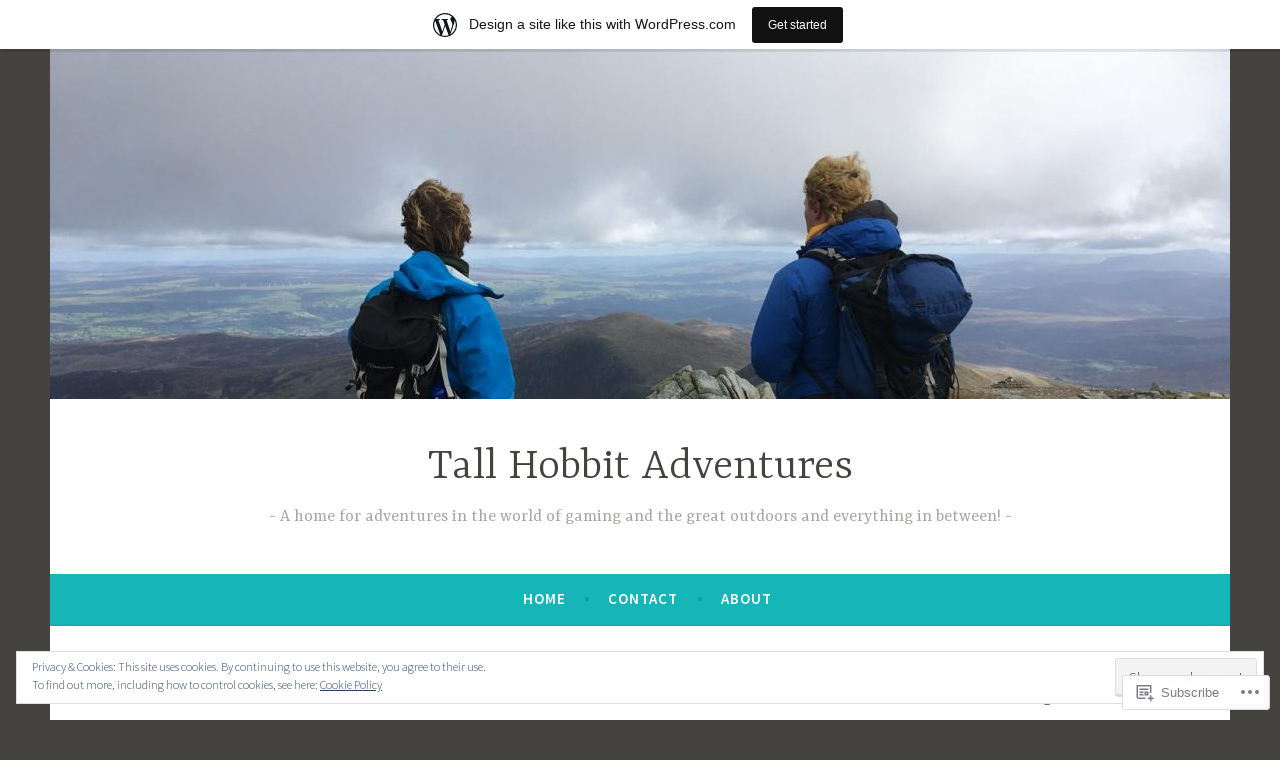

--- FILE ---
content_type: text/html; charset=UTF-8
request_url: https://tallhobbitadventures.home.blog/tag/joker/
body_size: 27989
content:
<!DOCTYPE html>
<html lang="en">
<head>
<meta charset="UTF-8">
<meta name="viewport" content="width=device-width, initial-scale=1">
<link rel="profile" href="http://gmpg.org/xfn/11">

<title>Joker &#8211; Tall Hobbit Adventures</title>
<meta name='robots' content='max-image-preview:large' />

<!-- Async WordPress.com Remote Login -->
<script id="wpcom_remote_login_js">
var wpcom_remote_login_extra_auth = '';
function wpcom_remote_login_remove_dom_node_id( element_id ) {
	var dom_node = document.getElementById( element_id );
	if ( dom_node ) { dom_node.parentNode.removeChild( dom_node ); }
}
function wpcom_remote_login_remove_dom_node_classes( class_name ) {
	var dom_nodes = document.querySelectorAll( '.' + class_name );
	for ( var i = 0; i < dom_nodes.length; i++ ) {
		dom_nodes[ i ].parentNode.removeChild( dom_nodes[ i ] );
	}
}
function wpcom_remote_login_final_cleanup() {
	wpcom_remote_login_remove_dom_node_classes( "wpcom_remote_login_msg" );
	wpcom_remote_login_remove_dom_node_id( "wpcom_remote_login_key" );
	wpcom_remote_login_remove_dom_node_id( "wpcom_remote_login_validate" );
	wpcom_remote_login_remove_dom_node_id( "wpcom_remote_login_js" );
	wpcom_remote_login_remove_dom_node_id( "wpcom_request_access_iframe" );
	wpcom_remote_login_remove_dom_node_id( "wpcom_request_access_styles" );
}

// Watch for messages back from the remote login
window.addEventListener( "message", function( e ) {
	if ( e.origin === "https://r-login.wordpress.com" ) {
		var data = {};
		try {
			data = JSON.parse( e.data );
		} catch( e ) {
			wpcom_remote_login_final_cleanup();
			return;
		}

		if ( data.msg === 'LOGIN' ) {
			// Clean up the login check iframe
			wpcom_remote_login_remove_dom_node_id( "wpcom_remote_login_key" );

			var id_regex = new RegExp( /^[0-9]+$/ );
			var token_regex = new RegExp( /^.*|.*|.*$/ );
			if (
				token_regex.test( data.token )
				&& id_regex.test( data.wpcomid )
			) {
				// We have everything we need to ask for a login
				var script = document.createElement( "script" );
				script.setAttribute( "id", "wpcom_remote_login_validate" );
				script.src = '/remote-login.php?wpcom_remote_login=validate'
					+ '&wpcomid=' + data.wpcomid
					+ '&token=' + encodeURIComponent( data.token )
					+ '&host=' + window.location.protocol
					+ '//' + window.location.hostname
					+ '&postid=210'
					+ '&is_singular=';
				document.body.appendChild( script );
			}

			return;
		}

		// Safari ITP, not logged in, so redirect
		if ( data.msg === 'LOGIN-REDIRECT' ) {
			window.location = 'https://wordpress.com/log-in?redirect_to=' + window.location.href;
			return;
		}

		// Safari ITP, storage access failed, remove the request
		if ( data.msg === 'LOGIN-REMOVE' ) {
			var css_zap = 'html { -webkit-transition: margin-top 1s; transition: margin-top 1s; } /* 9001 */ html { margin-top: 0 !important; } * html body { margin-top: 0 !important; } @media screen and ( max-width: 782px ) { html { margin-top: 0 !important; } * html body { margin-top: 0 !important; } }';
			var style_zap = document.createElement( 'style' );
			style_zap.type = 'text/css';
			style_zap.appendChild( document.createTextNode( css_zap ) );
			document.body.appendChild( style_zap );

			var e = document.getElementById( 'wpcom_request_access_iframe' );
			e.parentNode.removeChild( e );

			document.cookie = 'wordpress_com_login_access=denied; path=/; max-age=31536000';

			return;
		}

		// Safari ITP
		if ( data.msg === 'REQUEST_ACCESS' ) {
			console.log( 'request access: safari' );

			// Check ITP iframe enable/disable knob
			if ( wpcom_remote_login_extra_auth !== 'safari_itp_iframe' ) {
				return;
			}

			// If we are in a "private window" there is no ITP.
			var private_window = false;
			try {
				var opendb = window.openDatabase( null, null, null, null );
			} catch( e ) {
				private_window = true;
			}

			if ( private_window ) {
				console.log( 'private window' );
				return;
			}

			var iframe = document.createElement( 'iframe' );
			iframe.id = 'wpcom_request_access_iframe';
			iframe.setAttribute( 'scrolling', 'no' );
			iframe.setAttribute( 'sandbox', 'allow-storage-access-by-user-activation allow-scripts allow-same-origin allow-top-navigation-by-user-activation' );
			iframe.src = 'https://r-login.wordpress.com/remote-login.php?wpcom_remote_login=request_access&origin=' + encodeURIComponent( data.origin ) + '&wpcomid=' + encodeURIComponent( data.wpcomid );

			var css = 'html { -webkit-transition: margin-top 1s; transition: margin-top 1s; } /* 9001 */ html { margin-top: 46px !important; } * html body { margin-top: 46px !important; } @media screen and ( max-width: 660px ) { html { margin-top: 71px !important; } * html body { margin-top: 71px !important; } #wpcom_request_access_iframe { display: block; height: 71px !important; } } #wpcom_request_access_iframe { border: 0px; height: 46px; position: fixed; top: 0; left: 0; width: 100%; min-width: 100%; z-index: 99999; background: #23282d; } ';

			var style = document.createElement( 'style' );
			style.type = 'text/css';
			style.id = 'wpcom_request_access_styles';
			style.appendChild( document.createTextNode( css ) );
			document.body.appendChild( style );

			document.body.appendChild( iframe );
		}

		if ( data.msg === 'DONE' ) {
			wpcom_remote_login_final_cleanup();
		}
	}
}, false );

// Inject the remote login iframe after the page has had a chance to load
// more critical resources
window.addEventListener( "DOMContentLoaded", function( e ) {
	var iframe = document.createElement( "iframe" );
	iframe.style.display = "none";
	iframe.setAttribute( "scrolling", "no" );
	iframe.setAttribute( "id", "wpcom_remote_login_key" );
	iframe.src = "https://r-login.wordpress.com/remote-login.php"
		+ "?wpcom_remote_login=key"
		+ "&origin=aHR0cHM6Ly90YWxsaG9iYml0YWR2ZW50dXJlcy5ob21lLmJsb2c%3D"
		+ "&wpcomid=158933745"
		+ "&time=" + Math.floor( Date.now() / 1000 );
	document.body.appendChild( iframe );
}, false );
</script>
<link rel='dns-prefetch' href='//s0.wp.com' />
<link rel='dns-prefetch' href='//fonts-api.wp.com' />
<link rel='dns-prefetch' href='//af.pubmine.com' />
<link rel="alternate" type="application/rss+xml" title="Tall Hobbit Adventures &raquo; Feed" href="https://tallhobbitadventures.home.blog/feed/" />
<link rel="alternate" type="application/rss+xml" title="Tall Hobbit Adventures &raquo; Comments Feed" href="https://tallhobbitadventures.home.blog/comments/feed/" />
<link rel="alternate" type="application/rss+xml" title="Tall Hobbit Adventures &raquo; Joker Tag Feed" href="https://tallhobbitadventures.home.blog/tag/joker/feed/" />
	<script type="text/javascript">
		/* <![CDATA[ */
		function addLoadEvent(func) {
			var oldonload = window.onload;
			if (typeof window.onload != 'function') {
				window.onload = func;
			} else {
				window.onload = function () {
					oldonload();
					func();
				}
			}
		}
		/* ]]> */
	</script>
	<link crossorigin='anonymous' rel='stylesheet' id='all-css-0-1' href='/_static/??/wp-content/mu-plugins/widgets/eu-cookie-law/templates/style.css,/wp-content/blog-plugins/marketing-bar/css/marketing-bar.css?m=1761640963j&cssminify=yes' type='text/css' media='all' />
<style id='wp-emoji-styles-inline-css'>

	img.wp-smiley, img.emoji {
		display: inline !important;
		border: none !important;
		box-shadow: none !important;
		height: 1em !important;
		width: 1em !important;
		margin: 0 0.07em !important;
		vertical-align: -0.1em !important;
		background: none !important;
		padding: 0 !important;
	}
/*# sourceURL=wp-emoji-styles-inline-css */
</style>
<link crossorigin='anonymous' rel='stylesheet' id='all-css-2-1' href='/wp-content/plugins/gutenberg-core/v22.2.0/build/styles/block-library/style.css?m=1764855221i&cssminify=yes' type='text/css' media='all' />
<style id='wp-block-library-inline-css'>
.has-text-align-justify {
	text-align:justify;
}
.has-text-align-justify{text-align:justify;}

/*# sourceURL=wp-block-library-inline-css */
</style><style id='global-styles-inline-css'>
:root{--wp--preset--aspect-ratio--square: 1;--wp--preset--aspect-ratio--4-3: 4/3;--wp--preset--aspect-ratio--3-4: 3/4;--wp--preset--aspect-ratio--3-2: 3/2;--wp--preset--aspect-ratio--2-3: 2/3;--wp--preset--aspect-ratio--16-9: 16/9;--wp--preset--aspect-ratio--9-16: 9/16;--wp--preset--color--black: #404040;--wp--preset--color--cyan-bluish-gray: #abb8c3;--wp--preset--color--white: #ffffff;--wp--preset--color--pale-pink: #f78da7;--wp--preset--color--vivid-red: #cf2e2e;--wp--preset--color--luminous-vivid-orange: #ff6900;--wp--preset--color--luminous-vivid-amber: #fcb900;--wp--preset--color--light-green-cyan: #7bdcb5;--wp--preset--color--vivid-green-cyan: #00d084;--wp--preset--color--pale-cyan-blue: #8ed1fc;--wp--preset--color--vivid-cyan-blue: #0693e3;--wp--preset--color--vivid-purple: #9b51e0;--wp--preset--color--dark-gray: #444340;--wp--preset--color--medium-gray: #a8a6a1;--wp--preset--color--light-gray: #e6e6e6;--wp--preset--color--blue: #15b6b8;--wp--preset--color--dark-blue: #0c8384;--wp--preset--gradient--vivid-cyan-blue-to-vivid-purple: linear-gradient(135deg,rgb(6,147,227) 0%,rgb(155,81,224) 100%);--wp--preset--gradient--light-green-cyan-to-vivid-green-cyan: linear-gradient(135deg,rgb(122,220,180) 0%,rgb(0,208,130) 100%);--wp--preset--gradient--luminous-vivid-amber-to-luminous-vivid-orange: linear-gradient(135deg,rgb(252,185,0) 0%,rgb(255,105,0) 100%);--wp--preset--gradient--luminous-vivid-orange-to-vivid-red: linear-gradient(135deg,rgb(255,105,0) 0%,rgb(207,46,46) 100%);--wp--preset--gradient--very-light-gray-to-cyan-bluish-gray: linear-gradient(135deg,rgb(238,238,238) 0%,rgb(169,184,195) 100%);--wp--preset--gradient--cool-to-warm-spectrum: linear-gradient(135deg,rgb(74,234,220) 0%,rgb(151,120,209) 20%,rgb(207,42,186) 40%,rgb(238,44,130) 60%,rgb(251,105,98) 80%,rgb(254,248,76) 100%);--wp--preset--gradient--blush-light-purple: linear-gradient(135deg,rgb(255,206,236) 0%,rgb(152,150,240) 100%);--wp--preset--gradient--blush-bordeaux: linear-gradient(135deg,rgb(254,205,165) 0%,rgb(254,45,45) 50%,rgb(107,0,62) 100%);--wp--preset--gradient--luminous-dusk: linear-gradient(135deg,rgb(255,203,112) 0%,rgb(199,81,192) 50%,rgb(65,88,208) 100%);--wp--preset--gradient--pale-ocean: linear-gradient(135deg,rgb(255,245,203) 0%,rgb(182,227,212) 50%,rgb(51,167,181) 100%);--wp--preset--gradient--electric-grass: linear-gradient(135deg,rgb(202,248,128) 0%,rgb(113,206,126) 100%);--wp--preset--gradient--midnight: linear-gradient(135deg,rgb(2,3,129) 0%,rgb(40,116,252) 100%);--wp--preset--font-size--small: 13px;--wp--preset--font-size--medium: 20px;--wp--preset--font-size--large: 36px;--wp--preset--font-size--x-large: 42px;--wp--preset--font-family--albert-sans: 'Albert Sans', sans-serif;--wp--preset--font-family--alegreya: Alegreya, serif;--wp--preset--font-family--arvo: Arvo, serif;--wp--preset--font-family--bodoni-moda: 'Bodoni Moda', serif;--wp--preset--font-family--bricolage-grotesque: 'Bricolage Grotesque', sans-serif;--wp--preset--font-family--cabin: Cabin, sans-serif;--wp--preset--font-family--chivo: Chivo, sans-serif;--wp--preset--font-family--commissioner: Commissioner, sans-serif;--wp--preset--font-family--cormorant: Cormorant, serif;--wp--preset--font-family--courier-prime: 'Courier Prime', monospace;--wp--preset--font-family--crimson-pro: 'Crimson Pro', serif;--wp--preset--font-family--dm-mono: 'DM Mono', monospace;--wp--preset--font-family--dm-sans: 'DM Sans', sans-serif;--wp--preset--font-family--dm-serif-display: 'DM Serif Display', serif;--wp--preset--font-family--domine: Domine, serif;--wp--preset--font-family--eb-garamond: 'EB Garamond', serif;--wp--preset--font-family--epilogue: Epilogue, sans-serif;--wp--preset--font-family--fahkwang: Fahkwang, sans-serif;--wp--preset--font-family--figtree: Figtree, sans-serif;--wp--preset--font-family--fira-sans: 'Fira Sans', sans-serif;--wp--preset--font-family--fjalla-one: 'Fjalla One', sans-serif;--wp--preset--font-family--fraunces: Fraunces, serif;--wp--preset--font-family--gabarito: Gabarito, system-ui;--wp--preset--font-family--ibm-plex-mono: 'IBM Plex Mono', monospace;--wp--preset--font-family--ibm-plex-sans: 'IBM Plex Sans', sans-serif;--wp--preset--font-family--ibarra-real-nova: 'Ibarra Real Nova', serif;--wp--preset--font-family--instrument-serif: 'Instrument Serif', serif;--wp--preset--font-family--inter: Inter, sans-serif;--wp--preset--font-family--josefin-sans: 'Josefin Sans', sans-serif;--wp--preset--font-family--jost: Jost, sans-serif;--wp--preset--font-family--libre-baskerville: 'Libre Baskerville', serif;--wp--preset--font-family--libre-franklin: 'Libre Franklin', sans-serif;--wp--preset--font-family--literata: Literata, serif;--wp--preset--font-family--lora: Lora, serif;--wp--preset--font-family--merriweather: Merriweather, serif;--wp--preset--font-family--montserrat: Montserrat, sans-serif;--wp--preset--font-family--newsreader: Newsreader, serif;--wp--preset--font-family--noto-sans-mono: 'Noto Sans Mono', sans-serif;--wp--preset--font-family--nunito: Nunito, sans-serif;--wp--preset--font-family--open-sans: 'Open Sans', sans-serif;--wp--preset--font-family--overpass: Overpass, sans-serif;--wp--preset--font-family--pt-serif: 'PT Serif', serif;--wp--preset--font-family--petrona: Petrona, serif;--wp--preset--font-family--piazzolla: Piazzolla, serif;--wp--preset--font-family--playfair-display: 'Playfair Display', serif;--wp--preset--font-family--plus-jakarta-sans: 'Plus Jakarta Sans', sans-serif;--wp--preset--font-family--poppins: Poppins, sans-serif;--wp--preset--font-family--raleway: Raleway, sans-serif;--wp--preset--font-family--roboto: Roboto, sans-serif;--wp--preset--font-family--roboto-slab: 'Roboto Slab', serif;--wp--preset--font-family--rubik: Rubik, sans-serif;--wp--preset--font-family--rufina: Rufina, serif;--wp--preset--font-family--sora: Sora, sans-serif;--wp--preset--font-family--source-sans-3: 'Source Sans 3', sans-serif;--wp--preset--font-family--source-serif-4: 'Source Serif 4', serif;--wp--preset--font-family--space-mono: 'Space Mono', monospace;--wp--preset--font-family--syne: Syne, sans-serif;--wp--preset--font-family--texturina: Texturina, serif;--wp--preset--font-family--urbanist: Urbanist, sans-serif;--wp--preset--font-family--work-sans: 'Work Sans', sans-serif;--wp--preset--spacing--20: 0.44rem;--wp--preset--spacing--30: 0.67rem;--wp--preset--spacing--40: 1rem;--wp--preset--spacing--50: 1.5rem;--wp--preset--spacing--60: 2.25rem;--wp--preset--spacing--70: 3.38rem;--wp--preset--spacing--80: 5.06rem;--wp--preset--shadow--natural: 6px 6px 9px rgba(0, 0, 0, 0.2);--wp--preset--shadow--deep: 12px 12px 50px rgba(0, 0, 0, 0.4);--wp--preset--shadow--sharp: 6px 6px 0px rgba(0, 0, 0, 0.2);--wp--preset--shadow--outlined: 6px 6px 0px -3px rgb(255, 255, 255), 6px 6px rgb(0, 0, 0);--wp--preset--shadow--crisp: 6px 6px 0px rgb(0, 0, 0);}:where(.is-layout-flex){gap: 0.5em;}:where(.is-layout-grid){gap: 0.5em;}body .is-layout-flex{display: flex;}.is-layout-flex{flex-wrap: wrap;align-items: center;}.is-layout-flex > :is(*, div){margin: 0;}body .is-layout-grid{display: grid;}.is-layout-grid > :is(*, div){margin: 0;}:where(.wp-block-columns.is-layout-flex){gap: 2em;}:where(.wp-block-columns.is-layout-grid){gap: 2em;}:where(.wp-block-post-template.is-layout-flex){gap: 1.25em;}:where(.wp-block-post-template.is-layout-grid){gap: 1.25em;}.has-black-color{color: var(--wp--preset--color--black) !important;}.has-cyan-bluish-gray-color{color: var(--wp--preset--color--cyan-bluish-gray) !important;}.has-white-color{color: var(--wp--preset--color--white) !important;}.has-pale-pink-color{color: var(--wp--preset--color--pale-pink) !important;}.has-vivid-red-color{color: var(--wp--preset--color--vivid-red) !important;}.has-luminous-vivid-orange-color{color: var(--wp--preset--color--luminous-vivid-orange) !important;}.has-luminous-vivid-amber-color{color: var(--wp--preset--color--luminous-vivid-amber) !important;}.has-light-green-cyan-color{color: var(--wp--preset--color--light-green-cyan) !important;}.has-vivid-green-cyan-color{color: var(--wp--preset--color--vivid-green-cyan) !important;}.has-pale-cyan-blue-color{color: var(--wp--preset--color--pale-cyan-blue) !important;}.has-vivid-cyan-blue-color{color: var(--wp--preset--color--vivid-cyan-blue) !important;}.has-vivid-purple-color{color: var(--wp--preset--color--vivid-purple) !important;}.has-black-background-color{background-color: var(--wp--preset--color--black) !important;}.has-cyan-bluish-gray-background-color{background-color: var(--wp--preset--color--cyan-bluish-gray) !important;}.has-white-background-color{background-color: var(--wp--preset--color--white) !important;}.has-pale-pink-background-color{background-color: var(--wp--preset--color--pale-pink) !important;}.has-vivid-red-background-color{background-color: var(--wp--preset--color--vivid-red) !important;}.has-luminous-vivid-orange-background-color{background-color: var(--wp--preset--color--luminous-vivid-orange) !important;}.has-luminous-vivid-amber-background-color{background-color: var(--wp--preset--color--luminous-vivid-amber) !important;}.has-light-green-cyan-background-color{background-color: var(--wp--preset--color--light-green-cyan) !important;}.has-vivid-green-cyan-background-color{background-color: var(--wp--preset--color--vivid-green-cyan) !important;}.has-pale-cyan-blue-background-color{background-color: var(--wp--preset--color--pale-cyan-blue) !important;}.has-vivid-cyan-blue-background-color{background-color: var(--wp--preset--color--vivid-cyan-blue) !important;}.has-vivid-purple-background-color{background-color: var(--wp--preset--color--vivid-purple) !important;}.has-black-border-color{border-color: var(--wp--preset--color--black) !important;}.has-cyan-bluish-gray-border-color{border-color: var(--wp--preset--color--cyan-bluish-gray) !important;}.has-white-border-color{border-color: var(--wp--preset--color--white) !important;}.has-pale-pink-border-color{border-color: var(--wp--preset--color--pale-pink) !important;}.has-vivid-red-border-color{border-color: var(--wp--preset--color--vivid-red) !important;}.has-luminous-vivid-orange-border-color{border-color: var(--wp--preset--color--luminous-vivid-orange) !important;}.has-luminous-vivid-amber-border-color{border-color: var(--wp--preset--color--luminous-vivid-amber) !important;}.has-light-green-cyan-border-color{border-color: var(--wp--preset--color--light-green-cyan) !important;}.has-vivid-green-cyan-border-color{border-color: var(--wp--preset--color--vivid-green-cyan) !important;}.has-pale-cyan-blue-border-color{border-color: var(--wp--preset--color--pale-cyan-blue) !important;}.has-vivid-cyan-blue-border-color{border-color: var(--wp--preset--color--vivid-cyan-blue) !important;}.has-vivid-purple-border-color{border-color: var(--wp--preset--color--vivid-purple) !important;}.has-vivid-cyan-blue-to-vivid-purple-gradient-background{background: var(--wp--preset--gradient--vivid-cyan-blue-to-vivid-purple) !important;}.has-light-green-cyan-to-vivid-green-cyan-gradient-background{background: var(--wp--preset--gradient--light-green-cyan-to-vivid-green-cyan) !important;}.has-luminous-vivid-amber-to-luminous-vivid-orange-gradient-background{background: var(--wp--preset--gradient--luminous-vivid-amber-to-luminous-vivid-orange) !important;}.has-luminous-vivid-orange-to-vivid-red-gradient-background{background: var(--wp--preset--gradient--luminous-vivid-orange-to-vivid-red) !important;}.has-very-light-gray-to-cyan-bluish-gray-gradient-background{background: var(--wp--preset--gradient--very-light-gray-to-cyan-bluish-gray) !important;}.has-cool-to-warm-spectrum-gradient-background{background: var(--wp--preset--gradient--cool-to-warm-spectrum) !important;}.has-blush-light-purple-gradient-background{background: var(--wp--preset--gradient--blush-light-purple) !important;}.has-blush-bordeaux-gradient-background{background: var(--wp--preset--gradient--blush-bordeaux) !important;}.has-luminous-dusk-gradient-background{background: var(--wp--preset--gradient--luminous-dusk) !important;}.has-pale-ocean-gradient-background{background: var(--wp--preset--gradient--pale-ocean) !important;}.has-electric-grass-gradient-background{background: var(--wp--preset--gradient--electric-grass) !important;}.has-midnight-gradient-background{background: var(--wp--preset--gradient--midnight) !important;}.has-small-font-size{font-size: var(--wp--preset--font-size--small) !important;}.has-medium-font-size{font-size: var(--wp--preset--font-size--medium) !important;}.has-large-font-size{font-size: var(--wp--preset--font-size--large) !important;}.has-x-large-font-size{font-size: var(--wp--preset--font-size--x-large) !important;}.has-albert-sans-font-family{font-family: var(--wp--preset--font-family--albert-sans) !important;}.has-alegreya-font-family{font-family: var(--wp--preset--font-family--alegreya) !important;}.has-arvo-font-family{font-family: var(--wp--preset--font-family--arvo) !important;}.has-bodoni-moda-font-family{font-family: var(--wp--preset--font-family--bodoni-moda) !important;}.has-bricolage-grotesque-font-family{font-family: var(--wp--preset--font-family--bricolage-grotesque) !important;}.has-cabin-font-family{font-family: var(--wp--preset--font-family--cabin) !important;}.has-chivo-font-family{font-family: var(--wp--preset--font-family--chivo) !important;}.has-commissioner-font-family{font-family: var(--wp--preset--font-family--commissioner) !important;}.has-cormorant-font-family{font-family: var(--wp--preset--font-family--cormorant) !important;}.has-courier-prime-font-family{font-family: var(--wp--preset--font-family--courier-prime) !important;}.has-crimson-pro-font-family{font-family: var(--wp--preset--font-family--crimson-pro) !important;}.has-dm-mono-font-family{font-family: var(--wp--preset--font-family--dm-mono) !important;}.has-dm-sans-font-family{font-family: var(--wp--preset--font-family--dm-sans) !important;}.has-dm-serif-display-font-family{font-family: var(--wp--preset--font-family--dm-serif-display) !important;}.has-domine-font-family{font-family: var(--wp--preset--font-family--domine) !important;}.has-eb-garamond-font-family{font-family: var(--wp--preset--font-family--eb-garamond) !important;}.has-epilogue-font-family{font-family: var(--wp--preset--font-family--epilogue) !important;}.has-fahkwang-font-family{font-family: var(--wp--preset--font-family--fahkwang) !important;}.has-figtree-font-family{font-family: var(--wp--preset--font-family--figtree) !important;}.has-fira-sans-font-family{font-family: var(--wp--preset--font-family--fira-sans) !important;}.has-fjalla-one-font-family{font-family: var(--wp--preset--font-family--fjalla-one) !important;}.has-fraunces-font-family{font-family: var(--wp--preset--font-family--fraunces) !important;}.has-gabarito-font-family{font-family: var(--wp--preset--font-family--gabarito) !important;}.has-ibm-plex-mono-font-family{font-family: var(--wp--preset--font-family--ibm-plex-mono) !important;}.has-ibm-plex-sans-font-family{font-family: var(--wp--preset--font-family--ibm-plex-sans) !important;}.has-ibarra-real-nova-font-family{font-family: var(--wp--preset--font-family--ibarra-real-nova) !important;}.has-instrument-serif-font-family{font-family: var(--wp--preset--font-family--instrument-serif) !important;}.has-inter-font-family{font-family: var(--wp--preset--font-family--inter) !important;}.has-josefin-sans-font-family{font-family: var(--wp--preset--font-family--josefin-sans) !important;}.has-jost-font-family{font-family: var(--wp--preset--font-family--jost) !important;}.has-libre-baskerville-font-family{font-family: var(--wp--preset--font-family--libre-baskerville) !important;}.has-libre-franklin-font-family{font-family: var(--wp--preset--font-family--libre-franklin) !important;}.has-literata-font-family{font-family: var(--wp--preset--font-family--literata) !important;}.has-lora-font-family{font-family: var(--wp--preset--font-family--lora) !important;}.has-merriweather-font-family{font-family: var(--wp--preset--font-family--merriweather) !important;}.has-montserrat-font-family{font-family: var(--wp--preset--font-family--montserrat) !important;}.has-newsreader-font-family{font-family: var(--wp--preset--font-family--newsreader) !important;}.has-noto-sans-mono-font-family{font-family: var(--wp--preset--font-family--noto-sans-mono) !important;}.has-nunito-font-family{font-family: var(--wp--preset--font-family--nunito) !important;}.has-open-sans-font-family{font-family: var(--wp--preset--font-family--open-sans) !important;}.has-overpass-font-family{font-family: var(--wp--preset--font-family--overpass) !important;}.has-pt-serif-font-family{font-family: var(--wp--preset--font-family--pt-serif) !important;}.has-petrona-font-family{font-family: var(--wp--preset--font-family--petrona) !important;}.has-piazzolla-font-family{font-family: var(--wp--preset--font-family--piazzolla) !important;}.has-playfair-display-font-family{font-family: var(--wp--preset--font-family--playfair-display) !important;}.has-plus-jakarta-sans-font-family{font-family: var(--wp--preset--font-family--plus-jakarta-sans) !important;}.has-poppins-font-family{font-family: var(--wp--preset--font-family--poppins) !important;}.has-raleway-font-family{font-family: var(--wp--preset--font-family--raleway) !important;}.has-roboto-font-family{font-family: var(--wp--preset--font-family--roboto) !important;}.has-roboto-slab-font-family{font-family: var(--wp--preset--font-family--roboto-slab) !important;}.has-rubik-font-family{font-family: var(--wp--preset--font-family--rubik) !important;}.has-rufina-font-family{font-family: var(--wp--preset--font-family--rufina) !important;}.has-sora-font-family{font-family: var(--wp--preset--font-family--sora) !important;}.has-source-sans-3-font-family{font-family: var(--wp--preset--font-family--source-sans-3) !important;}.has-source-serif-4-font-family{font-family: var(--wp--preset--font-family--source-serif-4) !important;}.has-space-mono-font-family{font-family: var(--wp--preset--font-family--space-mono) !important;}.has-syne-font-family{font-family: var(--wp--preset--font-family--syne) !important;}.has-texturina-font-family{font-family: var(--wp--preset--font-family--texturina) !important;}.has-urbanist-font-family{font-family: var(--wp--preset--font-family--urbanist) !important;}.has-work-sans-font-family{font-family: var(--wp--preset--font-family--work-sans) !important;}
/*# sourceURL=global-styles-inline-css */
</style>

<style id='classic-theme-styles-inline-css'>
/*! This file is auto-generated */
.wp-block-button__link{color:#fff;background-color:#32373c;border-radius:9999px;box-shadow:none;text-decoration:none;padding:calc(.667em + 2px) calc(1.333em + 2px);font-size:1.125em}.wp-block-file__button{background:#32373c;color:#fff;text-decoration:none}
/*# sourceURL=/wp-includes/css/classic-themes.min.css */
</style>
<link crossorigin='anonymous' rel='stylesheet' id='all-css-4-1' href='/_static/??-eJx9j9EKwjAMRX/INE7qnA/it7Rd0GqzlaZ1+Pd2DFRUfMnD5ZzLDU4R3DhkGjLGUE5+EHSjDaO7Cm5U06kGxHMMBIluSmPvJT8JkHwPpJzICt+KuMCrK1HNOZo8E0y9NxSIK/ZPm2J1wNqYSATqZV8Y8rmK8uUtMcZisTfJ4O9Rn9TywYwd+dDstm231u1eXx5wqmRy&cssminify=yes' type='text/css' media='all' />
<link rel='stylesheet' id='dara-fonts-css' href='https://fonts-api.wp.com/css?family=Source+Sans+Pro%3A300%2C300italic%2C400%2C400italic%2C600%7CYrsa%3A300%2C400%2C700&#038;subset=latin%2Clatin-ext' media='all' />
<link crossorigin='anonymous' rel='stylesheet' id='all-css-6-1' href='/_static/??-eJx9jsEKwjAQRH/IuFQr9SJ+iqTrGlOT3ZBsKf17U/AQULzNg3nDwJIMCiuxQpxNCrPzXGAiTRZfH4YownDzjOCIKftqlN9xj6XsoBnVJ0UqkOYR7jZb2EaKroHMklDiV785kWkM4mp0UFsN/pMciQmCVn293IJ5BOvzpl7jpRtOx8O5H7p+egO2V2BG&cssminify=yes' type='text/css' media='all' />
<link crossorigin='anonymous' rel='stylesheet' id='print-css-7-1' href='/wp-content/mu-plugins/global-print/global-print.css?m=1465851035i&cssminify=yes' type='text/css' media='print' />
<style id='jetpack-global-styles-frontend-style-inline-css'>
:root { --font-headings: unset; --font-base: unset; --font-headings-default: -apple-system,BlinkMacSystemFont,"Segoe UI",Roboto,Oxygen-Sans,Ubuntu,Cantarell,"Helvetica Neue",sans-serif; --font-base-default: -apple-system,BlinkMacSystemFont,"Segoe UI",Roboto,Oxygen-Sans,Ubuntu,Cantarell,"Helvetica Neue",sans-serif;}
/*# sourceURL=jetpack-global-styles-frontend-style-inline-css */
</style>
<link crossorigin='anonymous' rel='stylesheet' id='all-css-10-1' href='/wp-content/themes/h4/global.css?m=1420737423i&cssminify=yes' type='text/css' media='all' />
<script type="text/javascript" id="wpcom-actionbar-placeholder-js-extra">
/* <![CDATA[ */
var actionbardata = {"siteID":"158933745","postID":"0","siteURL":"https://tallhobbitadventures.home.blog","xhrURL":"https://tallhobbitadventures.home.blog/wp-admin/admin-ajax.php","nonce":"ea2019d99d","isLoggedIn":"","statusMessage":"","subsEmailDefault":"instantly","proxyScriptUrl":"https://s0.wp.com/wp-content/js/wpcom-proxy-request.js?m=1513050504i&amp;ver=20211021","i18n":{"followedText":"New posts from this site will now appear in your \u003Ca href=\"https://wordpress.com/reader\"\u003EReader\u003C/a\u003E","foldBar":"Collapse this bar","unfoldBar":"Expand this bar","shortLinkCopied":"Shortlink copied to clipboard."}};
//# sourceURL=wpcom-actionbar-placeholder-js-extra
/* ]]> */
</script>
<script type="text/javascript" id="jetpack-mu-wpcom-settings-js-before">
/* <![CDATA[ */
var JETPACK_MU_WPCOM_SETTINGS = {"assetsUrl":"https://s0.wp.com/wp-content/mu-plugins/jetpack-mu-wpcom-plugin/moon/jetpack_vendor/automattic/jetpack-mu-wpcom/src/build/"};
//# sourceURL=jetpack-mu-wpcom-settings-js-before
/* ]]> */
</script>
<script crossorigin='anonymous' type='text/javascript'  src='/_static/??/wp-content/js/rlt-proxy.js,/wp-content/blog-plugins/wordads-classes/js/cmp/v2/cmp-non-gdpr.js?m=1720530689j'></script>
<script type="text/javascript" id="rlt-proxy-js-after">
/* <![CDATA[ */
	rltInitialize( {"token":null,"iframeOrigins":["https:\/\/widgets.wp.com"]} );
//# sourceURL=rlt-proxy-js-after
/* ]]> */
</script>
<link rel="EditURI" type="application/rsd+xml" title="RSD" href="https://tallhobbitadventureshome.wordpress.com/xmlrpc.php?rsd" />
<meta name="generator" content="WordPress.com" />

<!-- Jetpack Open Graph Tags -->
<meta property="og:type" content="website" />
<meta property="og:title" content="Joker &#8211; Tall Hobbit Adventures" />
<meta property="og:url" content="https://tallhobbitadventures.home.blog/tag/joker/" />
<meta property="og:site_name" content="Tall Hobbit Adventures" />
<meta property="og:image" content="https://s0.wp.com/i/blank.jpg?m=1383295312i" />
<meta property="og:image:width" content="200" />
<meta property="og:image:height" content="200" />
<meta property="og:image:alt" content="" />
<meta property="og:locale" content="en_US" />
<meta name="twitter:creator" content="@TallHobbitAdventures" />
<meta name="twitter:site" content="@Tall Hobbit Adventures" />

<!-- End Jetpack Open Graph Tags -->
<link rel="shortcut icon" type="image/x-icon" href="https://s0.wp.com/i/favicon.ico?m=1713425267i" sizes="16x16 24x24 32x32 48x48" />
<link rel="icon" type="image/x-icon" href="https://s0.wp.com/i/favicon.ico?m=1713425267i" sizes="16x16 24x24 32x32 48x48" />
<link rel="apple-touch-icon" href="https://s0.wp.com/i/webclip.png?m=1713868326i" />
<link rel="search" type="application/opensearchdescription+xml" href="https://tallhobbitadventures.home.blog/osd.xml" title="Tall Hobbit Adventures" />
<link rel="search" type="application/opensearchdescription+xml" href="https://s1.wp.com/opensearch.xml" title="WordPress.com" />
<meta name="description" content="Posts about Joker written by Nick Munro Turner" />
<script type="text/javascript">
/* <![CDATA[ */
var wa_client = {}; wa_client.cmd = []; wa_client.config = { 'blog_id': 158933745, 'blog_language': 'en', 'is_wordads': false, 'hosting_type': 0, 'afp_account_id': null, 'afp_host_id': 5038568878849053, 'theme': 'pub/dara', '_': { 'title': 'Advertisement', 'privacy_settings': 'Privacy Settings' }, 'formats': [ 'belowpost', 'bottom_sticky', 'sidebar_sticky_right', 'sidebar', 'gutenberg_rectangle', 'gutenberg_leaderboard', 'gutenberg_mobile_leaderboard', 'gutenberg_skyscraper' ] };
/* ]]> */
</script>
		<script type="text/javascript">

			window.doNotSellCallback = function() {

				var linkElements = [
					'a[href="https://wordpress.com/?ref=footer_blog"]',
					'a[href="https://wordpress.com/?ref=footer_website"]',
					'a[href="https://wordpress.com/?ref=vertical_footer"]',
					'a[href^="https://wordpress.com/?ref=footer_segment_"]',
				].join(',');

				var dnsLink = document.createElement( 'a' );
				dnsLink.href = 'https://wordpress.com/advertising-program-optout/';
				dnsLink.classList.add( 'do-not-sell-link' );
				dnsLink.rel = 'nofollow';
				dnsLink.style.marginLeft = '0.5em';
				dnsLink.textContent = 'Do Not Sell or Share My Personal Information';

				var creditLinks = document.querySelectorAll( linkElements );

				if ( 0 === creditLinks.length ) {
					return false;
				}

				Array.prototype.forEach.call( creditLinks, function( el ) {
					el.insertAdjacentElement( 'afterend', dnsLink );
				});

				return true;
			};

		</script>
		<script type="text/javascript">
	window.google_analytics_uacct = "UA-52447-2";
</script>

<script type="text/javascript">
	var _gaq = _gaq || [];
	_gaq.push(['_setAccount', 'UA-52447-2']);
	_gaq.push(['_gat._anonymizeIp']);
	_gaq.push(['_setDomainName', 'none']);
	_gaq.push(['_setAllowLinker', true]);
	_gaq.push(['_initData']);
	_gaq.push(['_trackPageview']);

	(function() {
		var ga = document.createElement('script'); ga.type = 'text/javascript'; ga.async = true;
		ga.src = ('https:' == document.location.protocol ? 'https://ssl' : 'http://www') + '.google-analytics.com/ga.js';
		(document.getElementsByTagName('head')[0] || document.getElementsByTagName('body')[0]).appendChild(ga);
	})();
</script>
<link crossorigin='anonymous' rel='stylesheet' id='all-css-0-3' href='/_static/??-eJydjdEKwjAMRX/IGqaT+SJ+inRZGN3SpDQtw78Xwe1Rxh7P4XIuLMmhSiEpEKtLXMcgBhOV5HH+MURVgVcQhJ4VZwNbQqJ8RrMT7C9EHSqTAfqs1Yi30SqOBktgGtzomSm//9H34BkfTXe7Xu5t17TTB3k+YIU=&cssminify=yes' type='text/css' media='all' />
</head>

<body class="archive tag tag-joker tag-39310 wp-embed-responsive wp-theme-pubdara customizer-styles-applied hfeed not-multi-author display-header-text jetpack-reblog-enabled has-marketing-bar has-marketing-bar-theme-dara">
<div id="page" class="site">
	<a class="skip-link screen-reader-text" href="#content">Skip to content</a>

	<header id="masthead" class="site-header" role="banner">

			<div class="custom-header">
		<a href="https://tallhobbitadventures.home.blog/" rel="home">
			<img src="https://tallhobbitadventures.home.blog/wp-content/uploads/2019/03/cropped-6f1b8255-29d1-43c6-a020-c958b911b689-6.jpg" width="1180" height="350" alt="">
		</a>
	</div><!-- .custom-header -->

				<div class="site-branding">
										<p class="site-title"><a href="https://tallhobbitadventures.home.blog/" rel="home">Tall Hobbit Adventures</a></p>
							<p class="site-description">A home for adventures in the world of gaming and the great outdoors and everything in between!</p>
			
					</div><!-- .site-branding -->

		<nav id="site-navigation" class="main-navigation" role="navigation">
	<button class="menu-toggle" aria-controls="top-menu" aria-expanded="false">Menu</button>
	<div class="menu-primary-container"><ul id="top-menu" class="menu"><li id="menu-item-6" class="menu-item menu-item-type-custom menu-item-object-custom menu-item-6"><a href="/">Home</a></li>
<li id="menu-item-7" class="menu-item menu-item-type-post_type menu-item-object-page menu-item-7"><a href="https://tallhobbitadventures.home.blog/contact/">Contact</a></li>
<li id="menu-item-32" class="menu-item menu-item-type-post_type menu-item-object-page menu-item-32"><a href="https://tallhobbitadventures.home.blog/about/">About</a></li>
</ul></div>	</nav>

	</header>

	
	<div id="content" class="site-content">

	<div id="primary" class="content-area">
		<main id="main" class="site-main" role="main">

		
			<header class="page-header">
				<h1 class="page-title">Tag: <span>Joker</span></h1>			</header>
			
<article id="post-210" class="post-210 post type-post status-publish format-standard has-post-thumbnail hentry category-gameslife tag-adam-west tag-adventure tag-anxiety tag-arkham-knight tag-batman tag-depression tag-fiction tag-friendship tag-gad tag-gameslife tag-gaming tag-generalised-anxiety-disorder tag-high-functioning-depression tag-joker tag-kindness tag-longreads tag-mark-hammil tag-mental-health tag-metal-gear-solid tag-motivation tag-peter-stillman tag-post-traumatic-stress-disorder tag-ptsd tag-scarecrow tag-sons-of-liberty tag-video-games tag-worklife with-featured-image">
			<div class="post-thumbnail">
			<a href="https://tallhobbitadventures.home.blog/2019/12/06/gameslife-3-batman-arkham-knight-mental-health/">
				<img width="880" height="312" src="https://tallhobbitadventures.home.blog/wp-content/uploads/2019/12/batmane284a2_-arkham-knight_20190909175941.jpg?w=880&amp;h=312&amp;crop=1" class="attachment-dara-featured-image size-dara-featured-image wp-post-image" alt="" decoding="async" loading="lazy" srcset="https://tallhobbitadventures.home.blog/wp-content/uploads/2019/12/batmane284a2_-arkham-knight_20190909175941.jpg?w=880&amp;h=312&amp;crop=1 880w, https://tallhobbitadventures.home.blog/wp-content/uploads/2019/12/batmane284a2_-arkham-knight_20190909175941.jpg?w=1760&amp;h=624&amp;crop=1 1760w, https://tallhobbitadventures.home.blog/wp-content/uploads/2019/12/batmane284a2_-arkham-knight_20190909175941.jpg?w=150&amp;h=53&amp;crop=1 150w, https://tallhobbitadventures.home.blog/wp-content/uploads/2019/12/batmane284a2_-arkham-knight_20190909175941.jpg?w=300&amp;h=106&amp;crop=1 300w, https://tallhobbitadventures.home.blog/wp-content/uploads/2019/12/batmane284a2_-arkham-knight_20190909175941.jpg?w=768&amp;h=272&amp;crop=1 768w, https://tallhobbitadventures.home.blog/wp-content/uploads/2019/12/batmane284a2_-arkham-knight_20190909175941.jpg?w=1024&amp;h=363&amp;crop=1 1024w, https://tallhobbitadventures.home.blog/wp-content/uploads/2019/12/batmane284a2_-arkham-knight_20190909175941.jpg?w=1440&amp;h=511&amp;crop=1 1440w" sizes="(max-width: 880px) 100vw, 880px" data-attachment-id="233" data-permalink="https://tallhobbitadventures.home.blog/2019/12/06/gameslife-3-batman-arkham-knight-mental-health/batman-arkham-knight_20190909175941/" data-orig-file="https://tallhobbitadventures.home.blog/wp-content/uploads/2019/12/batmane284a2_-arkham-knight_20190909175941.jpg" data-orig-size="1920,1080" data-comments-opened="1" data-image-meta="{&quot;aperture&quot;:&quot;0&quot;,&quot;credit&quot;:&quot;&quot;,&quot;camera&quot;:&quot;PlayStation(R)4&quot;,&quot;caption&quot;:&quot;BATMAN\u2122: ARKHAM KNIGHT_20190909175941&quot;,&quot;created_timestamp&quot;:&quot;1568051981&quot;,&quot;copyright&quot;:&quot;&quot;,&quot;focal_length&quot;:&quot;0&quot;,&quot;iso&quot;:&quot;0&quot;,&quot;shutter_speed&quot;:&quot;0&quot;,&quot;title&quot;:&quot;BATMAN\u2122: ARKHAM KNIGHT_20190909175941&quot;,&quot;orientation&quot;:&quot;1&quot;}" data-image-title="BATMAN™: ARKHAM KNIGHT_20190909175941" data-image-description="" data-image-caption="&lt;p&gt;BATMAN™: ARKHAM KNIGHT_20190909175941&lt;/p&gt;
" data-medium-file="https://tallhobbitadventures.home.blog/wp-content/uploads/2019/12/batmane284a2_-arkham-knight_20190909175941.jpg?w=300" data-large-file="https://tallhobbitadventures.home.blog/wp-content/uploads/2019/12/batmane284a2_-arkham-knight_20190909175941.jpg?w=825" />			</a>
		</div>
	
	<header class="entry-header">
		<span class="cat-links"><a href="https://tallhobbitadventures.home.blog/category/gameslife/" rel="category tag">Gameslife</a></span><h2 class="entry-title"><a href="https://tallhobbitadventures.home.blog/2019/12/06/gameslife-3-batman-arkham-knight-mental-health/" rel="bookmark">Gameslife #3 Batman: Arkham Knight &amp; Mental&nbsp;Health</a></h2>	</header>

	<div class="entry-body">
							<div class="entry-meta">
			<span class="posted-on"><a href="https://tallhobbitadventures.home.blog/2019/12/06/gameslife-3-batman-arkham-knight-mental-health/" rel="bookmark"><time class="entry-date published" datetime="2019-12-06T13:44:10+00:00">6 Dec 2019</time><time class="updated" datetime="2019-12-06T13:46:13+00:00">6 Dec 2019</time></a></span><span class="byline"> <span class="author vcard"><a class="url fn n" href="https://tallhobbitadventures.home.blog/author/nmunroturner/">Nick Munro Turner</a></span></span>		</div><!-- .entry-meta -->		
		<div class="entry-content">
			<p>You may not think that Batman would make a very effective advocate for positive mental health, and, well, you&#8217;d be right! He&#8217;d be a terrible mental health advocate for so many reasons, but that&#8217;s not why I want to write about here.</p>
<p>Having played through Batman: Arkham Knight recently, I was quite struck at how Batman&#8217;s struggles throughout the game were not too dissimilar from the struggles of someone dealing with poor mental health. Beware of spoilers ahead as I delve into the game&#8217;s story:</p>
<p><img data-attachment-id="233" data-permalink="https://tallhobbitadventures.home.blog/2019/12/06/gameslife-3-batman-arkham-knight-mental-health/batman-arkham-knight_20190909175941/" data-orig-file="https://tallhobbitadventures.home.blog/wp-content/uploads/2019/12/batmane284a2_-arkham-knight_20190909175941.jpg" data-orig-size="1920,1080" data-comments-opened="1" data-image-meta="{&quot;aperture&quot;:&quot;0&quot;,&quot;credit&quot;:&quot;&quot;,&quot;camera&quot;:&quot;PlayStation(R)4&quot;,&quot;caption&quot;:&quot;BATMAN\u2122: ARKHAM KNIGHT_20190909175941&quot;,&quot;created_timestamp&quot;:&quot;1568051981&quot;,&quot;copyright&quot;:&quot;&quot;,&quot;focal_length&quot;:&quot;0&quot;,&quot;iso&quot;:&quot;0&quot;,&quot;shutter_speed&quot;:&quot;0&quot;,&quot;title&quot;:&quot;BATMAN\u2122: ARKHAM KNIGHT_20190909175941&quot;,&quot;orientation&quot;:&quot;1&quot;}" data-image-title="BATMAN™: ARKHAM KNIGHT_20190909175941" data-image-description="" data-image-caption="&lt;p&gt;BATMAN™: ARKHAM KNIGHT_20190909175941&lt;/p&gt;
" data-medium-file="https://tallhobbitadventures.home.blog/wp-content/uploads/2019/12/batmane284a2_-arkham-knight_20190909175941.jpg?w=300" data-large-file="https://tallhobbitadventures.home.blog/wp-content/uploads/2019/12/batmane284a2_-arkham-knight_20190909175941.jpg?w=825" loading="lazy" class="alignnone size-full wp-image-233" src="https://tallhobbitadventures.home.blog/wp-content/uploads/2019/12/batmane284a2_-arkham-knight_20190909175941.jpg?w=825" alt="BATMAN™: ARKHAM KNIGHT_20190909175941"   srcset="https://tallhobbitadventures.home.blog/wp-content/uploads/2019/12/batmane284a2_-arkham-knight_20190909175941.jpg 1920w, https://tallhobbitadventures.home.blog/wp-content/uploads/2019/12/batmane284a2_-arkham-knight_20190909175941.jpg?w=150&amp;h=84 150w, https://tallhobbitadventures.home.blog/wp-content/uploads/2019/12/batmane284a2_-arkham-knight_20190909175941.jpg?w=300&amp;h=169 300w, https://tallhobbitadventures.home.blog/wp-content/uploads/2019/12/batmane284a2_-arkham-knight_20190909175941.jpg?w=768&amp;h=432 768w, https://tallhobbitadventures.home.blog/wp-content/uploads/2019/12/batmane284a2_-arkham-knight_20190909175941.jpg?w=1024&amp;h=576 1024w, https://tallhobbitadventures.home.blog/wp-content/uploads/2019/12/batmane284a2_-arkham-knight_20190909175941.jpg?w=1440&amp;h=810 1440w" sizes="(max-width: 1920px) 100vw, 1920px" /></p>
<p>OK, still with me? Good, that means you&#8217;re happy with spoilers about the game&#8217;s story and, like me, you think this idea is worth exploring. Good for you! Let&#8217;s go on a journey!</p>
<p>People who have played the game will perhaps not be too surprised to read that I believe the strongest mental health metaphor comes in the form of The Joker&#8217;s portrayal here. Now, to bring you up to speed, Batman: Arkham Knight is the latest in the series of Batman games, with &#8216;Arkham&#8217; in the title, which all form parts of the same story. By the start of Arkham Knight, Joker has already died as a result of blood poisoning from a chemical compound called Titan, and the first thing you do as a player is to cremate his body. A harrowing start to the game, that sets the mood for this dark tale and gets across the message that Joker&#8217;s very much dead and gone. However, Joker&#8217;s legacy lives on in various forms, but most notably as hallucinations that appear to Batman as a result of having been contaminated with Joker&#8217;s blood.</p>
<p>What all of this means in practice is that you, as the player, spend most of the game with an omni-present Joker around while you&#8217;re trying to get on with your various important duties defending Gotham.</p>
<div class="tiled-gallery type-rectangular tiled-gallery-unresized" data-original-width="825" data-carousel-extra='{&quot;blog_id&quot;:158933745,&quot;permalink&quot;:&quot;https:\/\/tallhobbitadventures.home.blog\/2019\/12\/06\/gameslife-3-batman-arkham-knight-mental-health\/&quot;,&quot;likes_blog_id&quot;:158933745}' itemscope itemtype="http://schema.org/ImageGallery" > <div class="gallery-row" style="width: 825px; height: 234px;" data-original-width="825" data-original-height="234" > <div class="gallery-group images-1" style="width: 413px; height: 234px;" data-original-width="413" data-original-height="234" > <div class="tiled-gallery-item tiled-gallery-item-large" itemprop="associatedMedia" itemscope itemtype="http://schema.org/ImageObject"> <a href="https://tallhobbitadventures.home.blog/2019/12/06/gameslife-3-batman-arkham-knight-mental-health/batman-arkham-knight_20190912222557/" border="0" itemprop="url"> <meta itemprop="width" content="409"> <meta itemprop="height" content="230"> <img class="" data-attachment-id="237" data-orig-file="https://tallhobbitadventures.home.blog/wp-content/uploads/2019/12/batmane284a2_-arkham-knight_20190912222557.jpg" data-orig-size="1920,1080" data-comments-opened="1" data-image-meta="{&quot;aperture&quot;:&quot;0&quot;,&quot;credit&quot;:&quot;&quot;,&quot;camera&quot;:&quot;PlayStation(R)4&quot;,&quot;caption&quot;:&quot;BATMAN\u2122: ARKHAM KNIGHT_20190912222557&quot;,&quot;created_timestamp&quot;:&quot;1568327157&quot;,&quot;copyright&quot;:&quot;&quot;,&quot;focal_length&quot;:&quot;0&quot;,&quot;iso&quot;:&quot;0&quot;,&quot;shutter_speed&quot;:&quot;0&quot;,&quot;title&quot;:&quot;BATMAN\u2122: ARKHAM KNIGHT_20190912222557&quot;,&quot;orientation&quot;:&quot;1&quot;}" data-image-title="BATMAN™: ARKHAM KNIGHT_20190912222557" data-image-description="" data-medium-file="https://tallhobbitadventures.home.blog/wp-content/uploads/2019/12/batmane284a2_-arkham-knight_20190912222557.jpg?w=300" data-large-file="https://tallhobbitadventures.home.blog/wp-content/uploads/2019/12/batmane284a2_-arkham-knight_20190912222557.jpg?w=825" src="https://i0.wp.com/tallhobbitadventures.home.blog/wp-content/uploads/2019/12/batmane284a2_-arkham-knight_20190912222557.jpg?w=409&#038;h=230&#038;ssl=1" srcset="https://i0.wp.com/tallhobbitadventures.home.blog/wp-content/uploads/2019/12/batmane284a2_-arkham-knight_20190912222557.jpg?w=409&amp;h=230&amp;ssl=1 409w, https://i0.wp.com/tallhobbitadventures.home.blog/wp-content/uploads/2019/12/batmane284a2_-arkham-knight_20190912222557.jpg?w=818&amp;h=460&amp;ssl=1 818w, https://i0.wp.com/tallhobbitadventures.home.blog/wp-content/uploads/2019/12/batmane284a2_-arkham-knight_20190912222557.jpg?w=150&amp;h=84&amp;ssl=1 150w, https://i0.wp.com/tallhobbitadventures.home.blog/wp-content/uploads/2019/12/batmane284a2_-arkham-knight_20190912222557.jpg?w=300&amp;h=169&amp;ssl=1 300w, https://i0.wp.com/tallhobbitadventures.home.blog/wp-content/uploads/2019/12/batmane284a2_-arkham-knight_20190912222557.jpg?w=768&amp;h=432&amp;ssl=1 768w" width="409" height="230" loading="lazy" data-original-width="409" data-original-height="230" itemprop="http://schema.org/image" title="BATMAN™: ARKHAM KNIGHT_20190912222557" alt="BATMAN™: ARKHAM KNIGHT_20190912222557" style="width: 409px; height: 230px;" /> </a> <div class="tiled-gallery-caption" itemprop="caption description"> BATMAN™: ARKHAM KNIGHT_20190912222557 </div> </div> </div> <!-- close group --> <div class="gallery-group images-1" style="width: 412px; height: 234px;" data-original-width="412" data-original-height="234" > <div class="tiled-gallery-item tiled-gallery-item-large" itemprop="associatedMedia" itemscope itemtype="http://schema.org/ImageObject"> <a href="https://tallhobbitadventures.home.blog/2019/12/06/gameslife-3-batman-arkham-knight-mental-health/batman-arkham-knight_20190912223234/" border="0" itemprop="url"> <meta itemprop="width" content="408"> <meta itemprop="height" content="230"> <img class="" data-attachment-id="238" data-orig-file="https://tallhobbitadventures.home.blog/wp-content/uploads/2019/12/batmane284a2_-arkham-knight_20190912223234.jpg" data-orig-size="1920,1080" data-comments-opened="1" data-image-meta="{&quot;aperture&quot;:&quot;0&quot;,&quot;credit&quot;:&quot;&quot;,&quot;camera&quot;:&quot;PlayStation(R)4&quot;,&quot;caption&quot;:&quot;BATMAN\u2122: ARKHAM KNIGHT_20190912223234&quot;,&quot;created_timestamp&quot;:&quot;1568327554&quot;,&quot;copyright&quot;:&quot;&quot;,&quot;focal_length&quot;:&quot;0&quot;,&quot;iso&quot;:&quot;0&quot;,&quot;shutter_speed&quot;:&quot;0&quot;,&quot;title&quot;:&quot;BATMAN\u2122: ARKHAM KNIGHT_20190912223234&quot;,&quot;orientation&quot;:&quot;1&quot;}" data-image-title="BATMAN™: ARKHAM KNIGHT_20190912223234" data-image-description="" data-medium-file="https://tallhobbitadventures.home.blog/wp-content/uploads/2019/12/batmane284a2_-arkham-knight_20190912223234.jpg?w=300" data-large-file="https://tallhobbitadventures.home.blog/wp-content/uploads/2019/12/batmane284a2_-arkham-knight_20190912223234.jpg?w=825" src="https://i0.wp.com/tallhobbitadventures.home.blog/wp-content/uploads/2019/12/batmane284a2_-arkham-knight_20190912223234.jpg?w=408&#038;h=230&#038;ssl=1" srcset="https://i0.wp.com/tallhobbitadventures.home.blog/wp-content/uploads/2019/12/batmane284a2_-arkham-knight_20190912223234.jpg?w=408&amp;h=230&amp;ssl=1 408w, https://i0.wp.com/tallhobbitadventures.home.blog/wp-content/uploads/2019/12/batmane284a2_-arkham-knight_20190912223234.jpg?w=816&amp;h=459&amp;ssl=1 816w, https://i0.wp.com/tallhobbitadventures.home.blog/wp-content/uploads/2019/12/batmane284a2_-arkham-knight_20190912223234.jpg?w=150&amp;h=84&amp;ssl=1 150w, https://i0.wp.com/tallhobbitadventures.home.blog/wp-content/uploads/2019/12/batmane284a2_-arkham-knight_20190912223234.jpg?w=300&amp;h=169&amp;ssl=1 300w, https://i0.wp.com/tallhobbitadventures.home.blog/wp-content/uploads/2019/12/batmane284a2_-arkham-knight_20190912223234.jpg?w=768&amp;h=432&amp;ssl=1 768w" width="408" height="230" loading="lazy" data-original-width="408" data-original-height="230" itemprop="http://schema.org/image" title="BATMAN™: ARKHAM KNIGHT_20190912223234" alt="BATMAN™: ARKHAM KNIGHT_20190912223234" style="width: 408px; height: 230px;" /> </a> <div class="tiled-gallery-caption" itemprop="caption description"> BATMAN™: ARKHAM KNIGHT_20190912223234 </div> </div> </div> <!-- close group --> </div> <!-- close row --> <div class="gallery-row" style="width: 825px; height: 488px;" data-original-width="825" data-original-height="488" > <div class="gallery-group images-1" style="width: 825px; height: 488px;" data-original-width="825" data-original-height="488" > <div class="tiled-gallery-item tiled-gallery-item-large" itemprop="associatedMedia" itemscope itemtype="http://schema.org/ImageObject"> <a href="https://tallhobbitadventures.home.blog/2019/12/06/gameslife-3-batman-arkham-knight-mental-health/batman-arkham-knight_20191013130938/" border="0" itemprop="url"> <meta itemprop="width" content="821"> <meta itemprop="height" content="484"> <img class="" data-attachment-id="239" data-orig-file="https://tallhobbitadventures.home.blog/wp-content/uploads/2019/12/batmane284a2_-arkham-knight_20191013130938-2.jpg" data-orig-size="1560,920" data-comments-opened="1" data-image-meta="{&quot;aperture&quot;:&quot;0&quot;,&quot;credit&quot;:&quot;&quot;,&quot;camera&quot;:&quot;PlayStation(R)4&quot;,&quot;caption&quot;:&quot;BATMAN\u2122: ARKHAM KNIGHT_20191013130938&quot;,&quot;created_timestamp&quot;:&quot;1570972178&quot;,&quot;copyright&quot;:&quot;&quot;,&quot;focal_length&quot;:&quot;0&quot;,&quot;iso&quot;:&quot;0&quot;,&quot;shutter_speed&quot;:&quot;0&quot;,&quot;title&quot;:&quot;BATMAN\u2122: ARKHAM KNIGHT_20191013130938&quot;,&quot;orientation&quot;:&quot;1&quot;}" data-image-title="BATMAN™: ARKHAM KNIGHT_20191013130938" data-image-description="" data-medium-file="https://tallhobbitadventures.home.blog/wp-content/uploads/2019/12/batmane284a2_-arkham-knight_20191013130938-2.jpg?w=300" data-large-file="https://tallhobbitadventures.home.blog/wp-content/uploads/2019/12/batmane284a2_-arkham-knight_20191013130938-2.jpg?w=825" src="https://i0.wp.com/tallhobbitadventures.home.blog/wp-content/uploads/2019/12/batmane284a2_-arkham-knight_20191013130938-2.jpg?w=821&#038;h=484&#038;ssl=1" srcset="https://i0.wp.com/tallhobbitadventures.home.blog/wp-content/uploads/2019/12/batmane284a2_-arkham-knight_20191013130938-2.jpg?w=821&amp;h=484&amp;ssl=1 821w, https://i0.wp.com/tallhobbitadventures.home.blog/wp-content/uploads/2019/12/batmane284a2_-arkham-knight_20191013130938-2.jpg?w=150&amp;h=88&amp;ssl=1 150w, https://i0.wp.com/tallhobbitadventures.home.blog/wp-content/uploads/2019/12/batmane284a2_-arkham-knight_20191013130938-2.jpg?w=300&amp;h=177&amp;ssl=1 300w, https://i0.wp.com/tallhobbitadventures.home.blog/wp-content/uploads/2019/12/batmane284a2_-arkham-knight_20191013130938-2.jpg?w=768&amp;h=453&amp;ssl=1 768w, https://i0.wp.com/tallhobbitadventures.home.blog/wp-content/uploads/2019/12/batmane284a2_-arkham-knight_20191013130938-2.jpg?w=1024&amp;h=604&amp;ssl=1 1024w, https://i0.wp.com/tallhobbitadventures.home.blog/wp-content/uploads/2019/12/batmane284a2_-arkham-knight_20191013130938-2.jpg?w=1440&amp;h=849&amp;ssl=1 1440w, https://i0.wp.com/tallhobbitadventures.home.blog/wp-content/uploads/2019/12/batmane284a2_-arkham-knight_20191013130938-2.jpg 1560w" width="821" height="484" loading="lazy" data-original-width="821" data-original-height="484" itemprop="http://schema.org/image" title="BATMAN™: ARKHAM KNIGHT_20191013130938" alt="BATMAN™: ARKHAM KNIGHT_20191013130938" style="width: 821px; height: 484px;" /> </a> <div class="tiled-gallery-caption" itemprop="caption description"> BATMAN™: ARKHAM KNIGHT_20191013130938 </div> </div> </div> <!-- close group --> </div> <!-- close row --> </div>
<p>There&#8217;s two things that are quite insidious about Joker&#8217;s presence in the game:</p>
<p>Firstly, only Batman can see him &#8211; Part of what make real life mental health issues, such as depression and anxiety, difficult to deal with is that they can be invisible to other people. If you have a broken leg, you can see that and deal with it accordingly. If you are suffering with High Functioning Depression, you could seem fine to those around you, possibly a bit tired, but be dealing with things that sometimes make you feel like you&#8217;re fighting for your life. Indeed there are times when Joker&#8217;s presence can range from a minor annoyance to an overpowering force that threatens to consume you.</p>
<p><img data-attachment-id="240" data-permalink="https://tallhobbitadventures.home.blog/2019/12/06/gameslife-3-batman-arkham-knight-mental-health/batman-arkham-knight_20191206092121/" data-orig-file="https://tallhobbitadventures.home.blog/wp-content/uploads/2019/12/batmane284a2_-arkham-knight_20191206092121-2.jpg" data-orig-size="1254,926" data-comments-opened="1" data-image-meta="{&quot;aperture&quot;:&quot;0&quot;,&quot;credit&quot;:&quot;&quot;,&quot;camera&quot;:&quot;PlayStation(R)4&quot;,&quot;caption&quot;:&quot;BATMAN\u2122: ARKHAM KNIGHT_20191206092121&quot;,&quot;created_timestamp&quot;:&quot;1575624081&quot;,&quot;copyright&quot;:&quot;&quot;,&quot;focal_length&quot;:&quot;0&quot;,&quot;iso&quot;:&quot;0&quot;,&quot;shutter_speed&quot;:&quot;0&quot;,&quot;title&quot;:&quot;BATMAN\u2122: ARKHAM KNIGHT_20191206092121&quot;,&quot;orientation&quot;:&quot;1&quot;}" data-image-title="BATMAN™: ARKHAM KNIGHT_20191206092121" data-image-description="" data-image-caption="&lt;p&gt;BATMAN™: ARKHAM KNIGHT_20191206092121&lt;/p&gt;
" data-medium-file="https://tallhobbitadventures.home.blog/wp-content/uploads/2019/12/batmane284a2_-arkham-knight_20191206092121-2.jpg?w=300" data-large-file="https://tallhobbitadventures.home.blog/wp-content/uploads/2019/12/batmane284a2_-arkham-knight_20191206092121-2.jpg?w=825" loading="lazy" class="alignnone size-full wp-image-240" src="https://tallhobbitadventures.home.blog/wp-content/uploads/2019/12/batmane284a2_-arkham-knight_20191206092121-2.jpg?w=825" alt="BATMAN™: ARKHAM KNIGHT_20191206092121"   srcset="https://tallhobbitadventures.home.blog/wp-content/uploads/2019/12/batmane284a2_-arkham-knight_20191206092121-2.jpg 1254w, https://tallhobbitadventures.home.blog/wp-content/uploads/2019/12/batmane284a2_-arkham-knight_20191206092121-2.jpg?w=150&amp;h=111 150w, https://tallhobbitadventures.home.blog/wp-content/uploads/2019/12/batmane284a2_-arkham-knight_20191206092121-2.jpg?w=300&amp;h=222 300w, https://tallhobbitadventures.home.blog/wp-content/uploads/2019/12/batmane284a2_-arkham-knight_20191206092121-2.jpg?w=768&amp;h=567 768w, https://tallhobbitadventures.home.blog/wp-content/uploads/2019/12/batmane284a2_-arkham-knight_20191206092121-2.jpg?w=1024&amp;h=756 1024w" sizes="(max-width: 1254px) 100vw, 1254px" /></p>
<p>Secondly, and this is a strange one, so bare with me, it&#8217;s possible to enjoy having him around &#8211;  I must admit, I thought Mark Hammil&#8217;s vocal rendition of the clown prince of crime had been so on point in the previous Arkham games that I was pleased to see him back in Arkham Knight, despite how unrepentantly despicable his character is and the clearly dark and twisted intentions he has. Oftentimes Joker appears as just a distraction to Batman, sometimes even bringing back painful memories, sometimes making horribly dark and inappropriate jokes about Batman&#8217;s loved ones, sometimes jumping out at him when he least expects it, and sometimes trying to convince him to just give up and let the Joker in his head take charge.</p>
<p>However, every now and again, I caught myself laughing at his jokes, enjoying his twisted sense of humour before immediately feeling guilty. His rivalry with Batman sometimes gets twisted into respect and there are parts of the game where he&#8217;s actively rooting for you and even acting like they&#8217;re in some comically dysfunctional romantic relationship.</p>
<p><img data-attachment-id="252" data-permalink="https://tallhobbitadventures.home.blog/2019/12/06/gameslife-3-batman-arkham-knight-mental-health/batman-arkham-knight_20190912214404/" data-orig-file="https://tallhobbitadventures.home.blog/wp-content/uploads/2019/12/batmane284a2_-arkham-knight_20190912214404.jpg" data-orig-size="1920,1080" data-comments-opened="1" data-image-meta="{&quot;aperture&quot;:&quot;0&quot;,&quot;credit&quot;:&quot;&quot;,&quot;camera&quot;:&quot;PlayStation(R)4&quot;,&quot;caption&quot;:&quot;BATMAN\u2122: ARKHAM KNIGHT_20190912214404&quot;,&quot;created_timestamp&quot;:&quot;1568324644&quot;,&quot;copyright&quot;:&quot;&quot;,&quot;focal_length&quot;:&quot;0&quot;,&quot;iso&quot;:&quot;0&quot;,&quot;shutter_speed&quot;:&quot;0&quot;,&quot;title&quot;:&quot;BATMAN\u2122: ARKHAM KNIGHT_20190912214404&quot;,&quot;orientation&quot;:&quot;1&quot;}" data-image-title="BATMAN™: ARKHAM KNIGHT_20190912214404" data-image-description="" data-image-caption="&lt;p&gt;BATMAN™: ARKHAM KNIGHT_20190912214404&lt;/p&gt;
" data-medium-file="https://tallhobbitadventures.home.blog/wp-content/uploads/2019/12/batmane284a2_-arkham-knight_20190912214404.jpg?w=300" data-large-file="https://tallhobbitadventures.home.blog/wp-content/uploads/2019/12/batmane284a2_-arkham-knight_20190912214404.jpg?w=825" loading="lazy" class="alignnone size-full wp-image-252" src="https://tallhobbitadventures.home.blog/wp-content/uploads/2019/12/batmane284a2_-arkham-knight_20190912214404.jpg?w=825" alt="BATMAN™: ARKHAM KNIGHT_20190912214404"   srcset="https://tallhobbitadventures.home.blog/wp-content/uploads/2019/12/batmane284a2_-arkham-knight_20190912214404.jpg 1920w, https://tallhobbitadventures.home.blog/wp-content/uploads/2019/12/batmane284a2_-arkham-knight_20190912214404.jpg?w=150&amp;h=84 150w, https://tallhobbitadventures.home.blog/wp-content/uploads/2019/12/batmane284a2_-arkham-knight_20190912214404.jpg?w=300&amp;h=169 300w, https://tallhobbitadventures.home.blog/wp-content/uploads/2019/12/batmane284a2_-arkham-knight_20190912214404.jpg?w=768&amp;h=432 768w, https://tallhobbitadventures.home.blog/wp-content/uploads/2019/12/batmane284a2_-arkham-knight_20190912214404.jpg?w=1024&amp;h=576 1024w, https://tallhobbitadventures.home.blog/wp-content/uploads/2019/12/batmane284a2_-arkham-knight_20190912214404.jpg?w=1440&amp;h=810 1440w" sizes="(max-width: 1920px) 100vw, 1920px" /></p>
<p>He even occasionally has helpful bits of advice. If you&#8217;re stuck for what to do to get past a problem he might drop sarcastic hints or stand next to the switch or clue you&#8217;re looking for to progress. Playing the game, I found the occasional gratitude I had for Joker quite unnerving. If everything he did was against my interests, it would be easier to disregard whatever he&#8217;s saying, but since he could be so helpful and entertaining at times, I find myself listening to him more, including times when Joker&#8217;s more actively sabotaging you.</p>
<p>Dealing with mental health issues has often been likened to having a voice in your head telling you things that don&#8217;t serve your interests. Depression can sometimes manifest as an internal monologue, telling you you&#8217;re not worthy of being happy or that nothing you do is ever good enough. If you suffer from Generalised Anxiety Disorder, you might be having all kinds of internal discussions when facing challenges or making decisions, even fairly inconsequential ones. You may worry about what happens if you do or don&#8217;t do this, what happens if you fail and who you might let down. And, as illustrated with Joker&#8217;s inconsistent behaviour, it can be quite difficult to distinguish between what inner dialogues are in your interest and what aren&#8217;t.</p>
<p><img data-attachment-id="241" data-permalink="https://tallhobbitadventures.home.blog/2019/12/06/gameslife-3-batman-arkham-knight-mental-health/man-in-blue-and-brown-plaid-dress-shirt-touching-his-hair-897817/" data-orig-file="https://tallhobbitadventures.home.blog/wp-content/uploads/2019/12/man-in-blue-and-brown-plaid-dress-shirt-touching-his-hair-897817.jpg" data-orig-size="5760,3840" data-comments-opened="1" data-image-meta="{&quot;aperture&quot;:&quot;0&quot;,&quot;credit&quot;:&quot;&quot;,&quot;camera&quot;:&quot;&quot;,&quot;caption&quot;:&quot;&quot;,&quot;created_timestamp&quot;:&quot;0&quot;,&quot;copyright&quot;:&quot;&quot;,&quot;focal_length&quot;:&quot;0&quot;,&quot;iso&quot;:&quot;0&quot;,&quot;shutter_speed&quot;:&quot;0&quot;,&quot;title&quot;:&quot;&quot;,&quot;orientation&quot;:&quot;0&quot;}" data-image-title="man-in-blue-and-brown-plaid-dress-shirt-touching-his-hair-897817" data-image-description="" data-image-caption="" data-medium-file="https://tallhobbitadventures.home.blog/wp-content/uploads/2019/12/man-in-blue-and-brown-plaid-dress-shirt-touching-his-hair-897817.jpg?w=300" data-large-file="https://tallhobbitadventures.home.blog/wp-content/uploads/2019/12/man-in-blue-and-brown-plaid-dress-shirt-touching-his-hair-897817.jpg?w=825" loading="lazy" class="alignnone size-full wp-image-241" src="https://tallhobbitadventures.home.blog/wp-content/uploads/2019/12/man-in-blue-and-brown-plaid-dress-shirt-touching-his-hair-897817.jpg?w=825" alt="man-in-blue-and-brown-plaid-dress-shirt-touching-his-hair-897817"   srcset="https://tallhobbitadventures.home.blog/wp-content/uploads/2019/12/man-in-blue-and-brown-plaid-dress-shirt-touching-his-hair-897817.jpg 5760w, https://tallhobbitadventures.home.blog/wp-content/uploads/2019/12/man-in-blue-and-brown-plaid-dress-shirt-touching-his-hair-897817.jpg?w=150&amp;h=100 150w, https://tallhobbitadventures.home.blog/wp-content/uploads/2019/12/man-in-blue-and-brown-plaid-dress-shirt-touching-his-hair-897817.jpg?w=300&amp;h=200 300w, https://tallhobbitadventures.home.blog/wp-content/uploads/2019/12/man-in-blue-and-brown-plaid-dress-shirt-touching-his-hair-897817.jpg?w=768&amp;h=512 768w, https://tallhobbitadventures.home.blog/wp-content/uploads/2019/12/man-in-blue-and-brown-plaid-dress-shirt-touching-his-hair-897817.jpg?w=1024&amp;h=683 1024w, https://tallhobbitadventures.home.blog/wp-content/uploads/2019/12/man-in-blue-and-brown-plaid-dress-shirt-touching-his-hair-897817.jpg?w=1440&amp;h=960 1440w" sizes="(max-width: 5760px) 100vw, 5760px" /></p>
<p>(Photo by <strong> <a href="https://www.pexels.com/@mastercowley?utm_content=attributionCopyText&amp;utm_medium=referral&amp;utm_source=pexels"> Nathan Cowley </a> </strong> from <strong> <a href="https://www.pexels.com/photo/man-in-blue-and-brown-plaid-dress-shirt-touching-his-hair-897817/?utm_content=attributionCopyText&amp;utm_medium=referral&amp;utm_source=pexels"> Pexels </a>) </strong></p>
<p>Throughout the game, you can see Joker&#8217;s influence on Batman become stronger. When Joker first appears to Batman, he appears sick and diseased as he was towards the end of his life, but later in the game, he appears in perfect health as he comes close to taking full control of Batman. Joker&#8217;s influence also increases when Batman is exposed to Fear Toxins, a chemical weapon used by arch-villain, Scarecrow, sometimes to alarming extents. In one encounter, Batman appears to be talking with Joker&#8217;s voice, delighting in the violence he&#8217;s engaging in and even pushing him towards murder, something he has taken a personal oath to never do.</p>
<p>The fact that Joker&#8217;s negative influence grows in response to Fear Toxins is quite telling as being put in states of stress, such as fear, can be known to worsen mental health conditions and allow the worries in your head to take over. To quote Peter Stillman from another video game series, Metal Gear Solid &#8211; &#8220;When you give into the fear, the darkness comes.&#8221;</p>
<p><img data-attachment-id="245" data-permalink="https://tallhobbitadventures.home.blog/2019/12/06/gameslife-3-batman-arkham-knight-mental-health/maxresdefault/" data-orig-file="https://tallhobbitadventures.home.blog/wp-content/uploads/2019/12/maxresdefault.jpg" data-orig-size="875,492" data-comments-opened="1" data-image-meta="{&quot;aperture&quot;:&quot;0&quot;,&quot;credit&quot;:&quot;&quot;,&quot;camera&quot;:&quot;&quot;,&quot;caption&quot;:&quot;&quot;,&quot;created_timestamp&quot;:&quot;1575630099&quot;,&quot;copyright&quot;:&quot;&quot;,&quot;focal_length&quot;:&quot;0&quot;,&quot;iso&quot;:&quot;0&quot;,&quot;shutter_speed&quot;:&quot;0&quot;,&quot;title&quot;:&quot;&quot;,&quot;orientation&quot;:&quot;1&quot;}" data-image-title="maxresdefault" data-image-description="" data-image-caption="" data-medium-file="https://tallhobbitadventures.home.blog/wp-content/uploads/2019/12/maxresdefault.jpg?w=300" data-large-file="https://tallhobbitadventures.home.blog/wp-content/uploads/2019/12/maxresdefault.jpg?w=825" loading="lazy" class="alignnone size-full wp-image-245" src="https://tallhobbitadventures.home.blog/wp-content/uploads/2019/12/maxresdefault.jpg?w=825" alt="maxresdefault"   srcset="https://tallhobbitadventures.home.blog/wp-content/uploads/2019/12/maxresdefault.jpg 875w, https://tallhobbitadventures.home.blog/wp-content/uploads/2019/12/maxresdefault.jpg?w=150&amp;h=84 150w, https://tallhobbitadventures.home.blog/wp-content/uploads/2019/12/maxresdefault.jpg?w=300&amp;h=169 300w, https://tallhobbitadventures.home.blog/wp-content/uploads/2019/12/maxresdefault.jpg?w=768&amp;h=432 768w" sizes="(max-width: 875px) 100vw, 875px" /></p>
<p>&nbsp;</p>
<p>There is some debate in the field of outdoor adventure education practice as to the relationship between facing one&#8217;s fears and developing positive mental health. Many outdoor activity practitioners operate on the assumption that by overcoming activities with elements of perceived risk, you can increase your resilience and better respond to stress in the future. However, it is also generally understood that pushing participants too far and inducing too much stress can lead to the opposite effect and induce trauma that might worsen a person&#8217;s mental health.</p>
<p>In the case of our hero, Batman, he eventually defeats the Joker in his head towards the end of the game when Scarecrow has him captured and injects him with a concentrated dose of Fear Toxins. Initially, Joker becomes stronger and seems to take over completely and the player finds themselves loosely in control of him as he engages in a rampage through Gotham. However, Joker finds himself in a dark crypt-like place as Batman&#8217;s consciousness starts to fight back and eventually, Batman returns to the player&#8217;s control and defeats The Joker, throwing him into a sealed cage in his mind before disappearing into the mist as Batman overcomes his affliction once and for all.</p>
<p><img data-attachment-id="249" data-permalink="https://tallhobbitadventures.home.blog/2019/12/06/gameslife-3-batman-arkham-knight-mental-health/batman-arkham-knight_20191206122131/" data-orig-file="https://tallhobbitadventures.home.blog/wp-content/uploads/2019/12/batmane284a2_-arkham-knight_20191206122131.jpg" data-orig-size="1203,954" data-comments-opened="1" data-image-meta="{&quot;aperture&quot;:&quot;0&quot;,&quot;credit&quot;:&quot;&quot;,&quot;camera&quot;:&quot;PlayStation(R)4&quot;,&quot;caption&quot;:&quot;BATMAN\u2122: ARKHAM KNIGHT_20191206122131&quot;,&quot;created_timestamp&quot;:&quot;1575634891&quot;,&quot;copyright&quot;:&quot;&quot;,&quot;focal_length&quot;:&quot;0&quot;,&quot;iso&quot;:&quot;0&quot;,&quot;shutter_speed&quot;:&quot;0&quot;,&quot;title&quot;:&quot;BATMAN\u2122: ARKHAM KNIGHT_20191206122131&quot;,&quot;orientation&quot;:&quot;1&quot;}" data-image-title="BATMAN™: ARKHAM KNIGHT_20191206122131" data-image-description="" data-image-caption="&lt;p&gt;BATMAN™: ARKHAM KNIGHT_20191206122131&lt;/p&gt;
" data-medium-file="https://tallhobbitadventures.home.blog/wp-content/uploads/2019/12/batmane284a2_-arkham-knight_20191206122131.jpg?w=300" data-large-file="https://tallhobbitadventures.home.blog/wp-content/uploads/2019/12/batmane284a2_-arkham-knight_20191206122131.jpg?w=825" loading="lazy" class="alignnone size-full wp-image-249" src="https://tallhobbitadventures.home.blog/wp-content/uploads/2019/12/batmane284a2_-arkham-knight_20191206122131.jpg?w=825" alt="BATMAN™: ARKHAM KNIGHT_20191206122131"   srcset="https://tallhobbitadventures.home.blog/wp-content/uploads/2019/12/batmane284a2_-arkham-knight_20191206122131.jpg 1203w, https://tallhobbitadventures.home.blog/wp-content/uploads/2019/12/batmane284a2_-arkham-knight_20191206122131.jpg?w=150&amp;h=119 150w, https://tallhobbitadventures.home.blog/wp-content/uploads/2019/12/batmane284a2_-arkham-knight_20191206122131.jpg?w=300&amp;h=238 300w, https://tallhobbitadventures.home.blog/wp-content/uploads/2019/12/batmane284a2_-arkham-knight_20191206122131.jpg?w=768&amp;h=609 768w, https://tallhobbitadventures.home.blog/wp-content/uploads/2019/12/batmane284a2_-arkham-knight_20191206122131.jpg?w=1024&amp;h=812 1024w" sizes="(max-width: 1203px) 100vw, 1203px" /></p>
<p>Now, let&#8217;s be careful here, as this final confrontation does very much oversimplify the process of overcoming mental health problems. We&#8217;ve explored the similarities between Batman and a Mental Health suffer, but now let&#8217;s look a bit more at how he deals with his condition. Throughout the game, we see Batman as a heroic, but highly flawed individual, particularly with regards with his Mental Health. He takes on an unreasonable amount of responsibility, whilst consistently denies offers of help from those around him, all the while holding himself up to impossible standards and experiencing flashbacks of traumatic events that you could easily argue demonstrate the ever present Post-Traumatic Stress Disorder that he has never dealt with. Taking the appearance of Joker as a metaphor for deteriorating mental health, he responds to this by mostly ignoring it and not even telling anyone what he&#8217;s going through. The final confrontation with Joker described above seems to conform to the myth that Mental Health issues can be overcome by just soldiering on with an iron will alone, and it is this myth that often worsens cases of Mental Health. In fact, those who have completed the &#8216;Knightfall&#8217; ending of Arkham Knight may argue that, although he did great things to protect Gotham, he ultimately failed to look after his own wellbeing.</p>
<p>So, if you can&#8217;t beat your issues into submission, what can you do with them? In recent years, a lot has been done to reduce the stigma surrounding Mental Health and to help those suffering from its various forms. In the UK, institutions such as the <a href="https://www.nice.org.uk/">National Institute for Health and Care Excellence</a> (NICE) provides information and advice for various issues, whilst GPs at your local medical practice can be a good first point of contact to refer you to all sorts of resources and programmes to help sufferers out. It is also heartening to see the many charities out there as well, including <a href="https://www.mind.org.uk/">Mind</a>, <a href="http://www.sane.org.uk/">SANE</a>, and <a href="https://www.rethink.org/">Rethink,</a> offering varying degrees of support and guidance.</p>
<p>Off the top of my head, various smaller things you can do to boost your Mental Health include spending time in green spaces, engaging in stimulating physical and mental exercise, and just making a point to reserve some self-care time to do things that boost your mood, rather than feeling you have to work yourself into the ground &#8211; the trap that Batman fell into and I&#8217;m sure many of us have also fallen into. And, of course, I cannot overemphasise how important it is to keep talking to friends and family to make sure you have an active support network and that you&#8217;re not suffering in silence while you&#8217;re dealing with something that other people can&#8217;t see, but is very real to you.</p>
<p>The important thing to remember is that you&#8217;re not alone.</p>
<p>I guess I could summarise this up by saying: &#8220;Be less Dark Knight, and more Adam West!&#8221;</p>
<p><img data-attachment-id="250" data-permalink="https://tallhobbitadventures.home.blog/2019/12/06/gameslife-3-batman-arkham-knight-mental-health/adam-west-batman-1280cjpg-3a4a45_1280w/" data-orig-file="https://tallhobbitadventures.home.blog/wp-content/uploads/2019/12/adam-west-batman-1280cjpg-3a4a45_1280w.jpg" data-orig-size="1280,720" data-comments-opened="1" data-image-meta="{&quot;aperture&quot;:&quot;0&quot;,&quot;credit&quot;:&quot;&quot;,&quot;camera&quot;:&quot;&quot;,&quot;caption&quot;:&quot;&quot;,&quot;created_timestamp&quot;:&quot;0&quot;,&quot;copyright&quot;:&quot;&quot;,&quot;focal_length&quot;:&quot;0&quot;,&quot;iso&quot;:&quot;0&quot;,&quot;shutter_speed&quot;:&quot;0&quot;,&quot;title&quot;:&quot;&quot;,&quot;orientation&quot;:&quot;0&quot;}" data-image-title="adam-west-batman-1280cjpg-3a4a45_1280w" data-image-description="" data-image-caption="" data-medium-file="https://tallhobbitadventures.home.blog/wp-content/uploads/2019/12/adam-west-batman-1280cjpg-3a4a45_1280w.jpg?w=300" data-large-file="https://tallhobbitadventures.home.blog/wp-content/uploads/2019/12/adam-west-batman-1280cjpg-3a4a45_1280w.jpg?w=825" loading="lazy" class="alignnone size-full wp-image-250" src="https://tallhobbitadventures.home.blog/wp-content/uploads/2019/12/adam-west-batman-1280cjpg-3a4a45_1280w.jpg?w=825" alt="adam-west-batman-1280cjpg-3a4a45_1280w"   srcset="https://tallhobbitadventures.home.blog/wp-content/uploads/2019/12/adam-west-batman-1280cjpg-3a4a45_1280w.jpg 1280w, https://tallhobbitadventures.home.blog/wp-content/uploads/2019/12/adam-west-batman-1280cjpg-3a4a45_1280w.jpg?w=150&amp;h=84 150w, https://tallhobbitadventures.home.blog/wp-content/uploads/2019/12/adam-west-batman-1280cjpg-3a4a45_1280w.jpg?w=300&amp;h=169 300w, https://tallhobbitadventures.home.blog/wp-content/uploads/2019/12/adam-west-batman-1280cjpg-3a4a45_1280w.jpg?w=768&amp;h=432 768w, https://tallhobbitadventures.home.blog/wp-content/uploads/2019/12/adam-west-batman-1280cjpg-3a4a45_1280w.jpg?w=1024&amp;h=576 1024w" sizes="(max-width: 1280px) 100vw, 1280px" /></p>
<p>(Photo from <a href="https://uk.ign.com/articles/2014/09/11/starring-adam-west-review">IGN</a> &#8211; click the link for a brilliant interview with the man himself from Comic Con 2014)</p>
		</div>

			<footer class="entry-footer">
		<span class="tags-links">Tagged <a href="https://tallhobbitadventures.home.blog/tag/adam-west/" rel="tag">Adam West</a>, <a href="https://tallhobbitadventures.home.blog/tag/adventure/" rel="tag">Adventure</a>, <a href="https://tallhobbitadventures.home.blog/tag/anxiety/" rel="tag">Anxiety</a>, <a href="https://tallhobbitadventures.home.blog/tag/arkham-knight/" rel="tag">Arkham Knight</a>, <a href="https://tallhobbitadventures.home.blog/tag/batman/" rel="tag">Batman</a>, <a href="https://tallhobbitadventures.home.blog/tag/depression/" rel="tag">Depression</a>, <a href="https://tallhobbitadventures.home.blog/tag/fiction/" rel="tag">Fiction</a>, <a href="https://tallhobbitadventures.home.blog/tag/friendship/" rel="tag">Friendship</a>, <a href="https://tallhobbitadventures.home.blog/tag/gad/" rel="tag">GAD</a>, <a href="https://tallhobbitadventures.home.blog/tag/gameslife/" rel="tag">Gameslife</a>, <a href="https://tallhobbitadventures.home.blog/tag/gaming/" rel="tag">Gaming</a>, <a href="https://tallhobbitadventures.home.blog/tag/generalised-anxiety-disorder/" rel="tag">Generalised Anxiety Disorder</a>, <a href="https://tallhobbitadventures.home.blog/tag/high-functioning-depression/" rel="tag">High Functioning Depression</a>, <a href="https://tallhobbitadventures.home.blog/tag/joker/" rel="tag">Joker</a>, <a href="https://tallhobbitadventures.home.blog/tag/kindness/" rel="tag">Kindness</a>, <a href="https://tallhobbitadventures.home.blog/tag/longreads/" rel="tag">Longreads</a>, <a href="https://tallhobbitadventures.home.blog/tag/mark-hammil/" rel="tag">Mark Hammil</a>, <a href="https://tallhobbitadventures.home.blog/tag/mental-health/" rel="tag">Mental Health</a>, <a href="https://tallhobbitadventures.home.blog/tag/metal-gear-solid/" rel="tag">Metal Gear Solid</a>, <a href="https://tallhobbitadventures.home.blog/tag/motivation/" rel="tag">Motivation</a>, <a href="https://tallhobbitadventures.home.blog/tag/peter-stillman/" rel="tag">Peter Stillman</a>, <a href="https://tallhobbitadventures.home.blog/tag/post-traumatic-stress-disorder/" rel="tag">Post-Traumatic Stress Disorder</a>, <a href="https://tallhobbitadventures.home.blog/tag/ptsd/" rel="tag">PTSD</a>, <a href="https://tallhobbitadventures.home.blog/tag/scarecrow/" rel="tag">Scarecrow</a>, <a href="https://tallhobbitadventures.home.blog/tag/sons-of-liberty/" rel="tag">Sons of Liberty</a>, <a href="https://tallhobbitadventures.home.blog/tag/video-games/" rel="tag">Video Games</a>, <a href="https://tallhobbitadventures.home.blog/tag/worklife/" rel="tag">Worklife</a></span><span class="comments-link"><a href="https://tallhobbitadventures.home.blog/2019/12/06/gameslife-3-batman-arkham-knight-mental-health/#respond">Leave a comment</a></span>	</footer><!-- .entry-footer -->
		
	</div><!-- .entry-body -->
</article><!-- #post-## -->

		</main>
	</div>

<aside id="secondary" class="widget-area" role="complementary">
	<aside id="categories-3" class="widget widget_categories"><h3 class="widget-title">Categories</h3>
			<ul>
					<li class="cat-item cat-item-1849088"><a href="https://tallhobbitadventures.home.blog/category/gameslife/">Gameslife</a> (4)
</li>
	<li class="cat-item cat-item-128003243"><a href="https://tallhobbitadventures.home.blog/category/introverts-guide/">Introvert&#039;s Guide</a> (2)
</li>
	<li class="cat-item cat-item-697152208"><a href="https://tallhobbitadventures.home.blog/category/lockdown-lowdown/">Lockdown Lowdown</a> (6)
</li>
	<li class="cat-item cat-item-305878553"><a href="https://tallhobbitadventures.home.blog/category/operation-soaring-eagle/">Operation: Soaring Eagle</a> (5)
</li>
	<li class="cat-item cat-item-698569085"><a href="https://tallhobbitadventures.home.blog/category/tall-hobbit-takeaways/">Tall Hobbit Takeaways</a> (9)
</li>
	<li class="cat-item cat-item-1"><a href="https://tallhobbitadventures.home.blog/category/uncategorized/">Uncategorized</a> (19)
</li>
			</ul>

			</aside></aside>

	</div>

	
	<footer id="colophon" class="site-footer" role="contentinfo">
				<div class="site-info">
	<a href="https://wordpress.com/?ref=footer_blog" rel="nofollow">Blog at WordPress.com.</a>
	
	</div><!-- .site-info -->	</footer>
</div>
<!--  -->
<script type="speculationrules">
{"prefetch":[{"source":"document","where":{"and":[{"href_matches":"/*"},{"not":{"href_matches":["/wp-*.php","/wp-admin/*","/files/*","/wp-content/*","/wp-content/plugins/*","/wp-content/themes/pub/dara/*","/*\\?(.+)"]}},{"not":{"selector_matches":"a[rel~=\"nofollow\"]"}},{"not":{"selector_matches":".no-prefetch, .no-prefetch a"}}]},"eagerness":"conservative"}]}
</script>
<script type="text/javascript" src="//0.gravatar.com/js/hovercards/hovercards.min.js?ver=202604924dcd77a86c6f1d3698ec27fc5da92b28585ddad3ee636c0397cf312193b2a1" id="grofiles-cards-js"></script>
<script type="text/javascript" id="wpgroho-js-extra">
/* <![CDATA[ */
var WPGroHo = {"my_hash":""};
//# sourceURL=wpgroho-js-extra
/* ]]> */
</script>
<script crossorigin='anonymous' type='text/javascript'  src='/wp-content/mu-plugins/gravatar-hovercards/wpgroho.js?m=1610363240i'></script>

	<script>
		// Initialize and attach hovercards to all gravatars
		( function() {
			function init() {
				if ( typeof Gravatar === 'undefined' ) {
					return;
				}

				if ( typeof Gravatar.init !== 'function' ) {
					return;
				}

				Gravatar.profile_cb = function ( hash, id ) {
					WPGroHo.syncProfileData( hash, id );
				};

				Gravatar.my_hash = WPGroHo.my_hash;
				Gravatar.init(
					'body',
					'#wp-admin-bar-my-account',
					{
						i18n: {
							'Edit your profile →': 'Edit your profile →',
							'View profile →': 'View profile →',
							'Contact': 'Contact',
							'Send money': 'Send money',
							'Sorry, we are unable to load this Gravatar profile.': 'Sorry, we are unable to load this Gravatar profile.',
							'Gravatar not found.': 'Gravatar not found.',
							'Too Many Requests.': 'Too Many Requests.',
							'Internal Server Error.': 'Internal Server Error.',
							'Is this you?': 'Is this you?',
							'Claim your free profile.': 'Claim your free profile.',
							'Email': 'Email',
							'Home Phone': 'Home Phone',
							'Work Phone': 'Work Phone',
							'Cell Phone': 'Cell Phone',
							'Contact Form': 'Contact Form',
							'Calendar': 'Calendar',
						},
					}
				);
			}

			if ( document.readyState !== 'loading' ) {
				init();
			} else {
				document.addEventListener( 'DOMContentLoaded', init );
			}
		} )();
	</script>

		<div style="display:none">
	</div>
		<!-- CCPA [start] -->
		<script type="text/javascript">
			( function () {

				var setupPrivacy = function() {

					// Minimal Mozilla Cookie library
					// https://developer.mozilla.org/en-US/docs/Web/API/Document/cookie/Simple_document.cookie_framework
					var cookieLib = window.cookieLib = {getItem:function(e){return e&&decodeURIComponent(document.cookie.replace(new RegExp("(?:(?:^|.*;)\\s*"+encodeURIComponent(e).replace(/[\-\.\+\*]/g,"\\$&")+"\\s*\\=\\s*([^;]*).*$)|^.*$"),"$1"))||null},setItem:function(e,o,n,t,r,i){if(!e||/^(?:expires|max\-age|path|domain|secure)$/i.test(e))return!1;var c="";if(n)switch(n.constructor){case Number:c=n===1/0?"; expires=Fri, 31 Dec 9999 23:59:59 GMT":"; max-age="+n;break;case String:c="; expires="+n;break;case Date:c="; expires="+n.toUTCString()}return"rootDomain"!==r&&".rootDomain"!==r||(r=(".rootDomain"===r?".":"")+document.location.hostname.split(".").slice(-2).join(".")),document.cookie=encodeURIComponent(e)+"="+encodeURIComponent(o)+c+(r?"; domain="+r:"")+(t?"; path="+t:"")+(i?"; secure":""),!0}};

					// Implement IAB USP API.
					window.__uspapi = function( command, version, callback ) {

						// Validate callback.
						if ( typeof callback !== 'function' ) {
							return;
						}

						// Validate the given command.
						if ( command !== 'getUSPData' || version !== 1 ) {
							callback( null, false );
							return;
						}

						// Check for GPC. If set, override any stored cookie.
						if ( navigator.globalPrivacyControl ) {
							callback( { version: 1, uspString: '1YYN' }, true );
							return;
						}

						// Check for cookie.
						var consent = cookieLib.getItem( 'usprivacy' );

						// Invalid cookie.
						if ( null === consent ) {
							callback( null, false );
							return;
						}

						// Everything checks out. Fire the provided callback with the consent data.
						callback( { version: 1, uspString: consent }, true );
					};

					// Initialization.
					document.addEventListener( 'DOMContentLoaded', function() {

						// Internal functions.
						var setDefaultOptInCookie = function() {
							var value = '1YNN';
							var domain = '.wordpress.com' === location.hostname.slice( -14 ) ? '.rootDomain' : location.hostname;
							cookieLib.setItem( 'usprivacy', value, 365 * 24 * 60 * 60, '/', domain );
						};

						var setDefaultOptOutCookie = function() {
							var value = '1YYN';
							var domain = '.wordpress.com' === location.hostname.slice( -14 ) ? '.rootDomain' : location.hostname;
							cookieLib.setItem( 'usprivacy', value, 24 * 60 * 60, '/', domain );
						};

						var setDefaultNotApplicableCookie = function() {
							var value = '1---';
							var domain = '.wordpress.com' === location.hostname.slice( -14 ) ? '.rootDomain' : location.hostname;
							cookieLib.setItem( 'usprivacy', value, 24 * 60 * 60, '/', domain );
						};

						var setCcpaAppliesCookie = function( applies ) {
							var domain = '.wordpress.com' === location.hostname.slice( -14 ) ? '.rootDomain' : location.hostname;
							cookieLib.setItem( 'ccpa_applies', applies, 24 * 60 * 60, '/', domain );
						}

						var maybeCallDoNotSellCallback = function() {
							if ( 'function' === typeof window.doNotSellCallback ) {
								return window.doNotSellCallback();
							}

							return false;
						}

						// Look for usprivacy cookie first.
						var usprivacyCookie = cookieLib.getItem( 'usprivacy' );

						// Found a usprivacy cookie.
						if ( null !== usprivacyCookie ) {

							// If the cookie indicates that CCPA does not apply, then bail.
							if ( '1---' === usprivacyCookie ) {
								return;
							}

							// CCPA applies, so call our callback to add Do Not Sell link to the page.
							maybeCallDoNotSellCallback();

							// We're all done, no more processing needed.
							return;
						}

						// We don't have a usprivacy cookie, so check to see if we have a CCPA applies cookie.
						var ccpaCookie = cookieLib.getItem( 'ccpa_applies' );

						// No CCPA applies cookie found, so we'll need to geolocate if this visitor is from California.
						// This needs to happen client side because we do not have region geo data in our $SERVER headers,
						// only country data -- therefore we can't vary cache on the region.
						if ( null === ccpaCookie ) {

							var request = new XMLHttpRequest();
							request.open( 'GET', 'https://public-api.wordpress.com/geo/', true );

							request.onreadystatechange = function () {
								if ( 4 === this.readyState ) {
									if ( 200 === this.status ) {

										// Got a geo response. Parse out the region data.
										var data = JSON.parse( this.response );
										var region      = data.region ? data.region.toLowerCase() : '';
										var ccpa_applies = ['california', 'colorado', 'connecticut', 'delaware', 'indiana', 'iowa', 'montana', 'new jersey', 'oregon', 'tennessee', 'texas', 'utah', 'virginia'].indexOf( region ) > -1;
										// Set CCPA applies cookie. This keeps us from having to make a geo request too frequently.
										setCcpaAppliesCookie( ccpa_applies );

										// Check if CCPA applies to set the proper usprivacy cookie.
										if ( ccpa_applies ) {
											if ( maybeCallDoNotSellCallback() ) {
												// Do Not Sell link added, so set default opt-in.
												setDefaultOptInCookie();
											} else {
												// Failed showing Do Not Sell link as required, so default to opt-OUT just to be safe.
												setDefaultOptOutCookie();
											}
										} else {
											// CCPA does not apply.
											setDefaultNotApplicableCookie();
										}
									} else {
										// Could not geo, so let's assume for now that CCPA applies to be safe.
										setCcpaAppliesCookie( true );
										if ( maybeCallDoNotSellCallback() ) {
											// Do Not Sell link added, so set default opt-in.
											setDefaultOptInCookie();
										} else {
											// Failed showing Do Not Sell link as required, so default to opt-OUT just to be safe.
											setDefaultOptOutCookie();
										}
									}
								}
							};

							// Send the geo request.
							request.send();
						} else {
							// We found a CCPA applies cookie.
							if ( ccpaCookie === 'true' ) {
								if ( maybeCallDoNotSellCallback() ) {
									// Do Not Sell link added, so set default opt-in.
									setDefaultOptInCookie();
								} else {
									// Failed showing Do Not Sell link as required, so default to opt-OUT just to be safe.
									setDefaultOptOutCookie();
								}
							} else {
								// CCPA does not apply.
								setDefaultNotApplicableCookie();
							}
						}
					} );
				};

				// Kickoff initialization.
				if ( window.defQueue && defQueue.isLOHP && defQueue.isLOHP === 2020 ) {
					defQueue.items.push( setupPrivacy );
				} else {
					setupPrivacy();
				}

			} )();
		</script>

		<!-- CCPA [end] -->
		<div class="widget widget_eu_cookie_law_widget">
<div
	class="hide-on-button ads-active"
	data-hide-timeout="30"
	data-consent-expiration="180"
	id="eu-cookie-law"
	style="display: none"
>
	<form method="post">
		<input type="submit" value="Close and accept" class="accept" />

		Privacy &amp; Cookies: This site uses cookies. By continuing to use this website, you agree to their use. <br />
To find out more, including how to control cookies, see here:
				<a href="https://automattic.com/cookies/" rel="nofollow">
			Cookie Policy		</a>
 </form>
</div>
</div>		<div id="actionbar" dir="ltr" style="display: none;"
			class="actnbr-pub-dara actnbr-has-follow actnbr-has-actions">
		<ul>
								<li class="actnbr-btn actnbr-hidden">
								<a class="actnbr-action actnbr-actn-follow " href="">
			<svg class="gridicon" height="20" width="20" xmlns="http://www.w3.org/2000/svg" viewBox="0 0 20 20"><path clip-rule="evenodd" d="m4 4.5h12v6.5h1.5v-6.5-1.5h-1.5-12-1.5v1.5 10.5c0 1.1046.89543 2 2 2h7v-1.5h-7c-.27614 0-.5-.2239-.5-.5zm10.5 2h-9v1.5h9zm-5 3h-4v1.5h4zm3.5 1.5h-1v1h1zm-1-1.5h-1.5v1.5 1 1.5h1.5 1 1.5v-1.5-1-1.5h-1.5zm-2.5 2.5h-4v1.5h4zm6.5 1.25h1.5v2.25h2.25v1.5h-2.25v2.25h-1.5v-2.25h-2.25v-1.5h2.25z"  fill-rule="evenodd"></path></svg>
			<span>Subscribe</span>
		</a>
		<a class="actnbr-action actnbr-actn-following  no-display" href="">
			<svg class="gridicon" height="20" width="20" xmlns="http://www.w3.org/2000/svg" viewBox="0 0 20 20"><path fill-rule="evenodd" clip-rule="evenodd" d="M16 4.5H4V15C4 15.2761 4.22386 15.5 4.5 15.5H11.5V17H4.5C3.39543 17 2.5 16.1046 2.5 15V4.5V3H4H16H17.5V4.5V12.5H16V4.5ZM5.5 6.5H14.5V8H5.5V6.5ZM5.5 9.5H9.5V11H5.5V9.5ZM12 11H13V12H12V11ZM10.5 9.5H12H13H14.5V11V12V13.5H13H12H10.5V12V11V9.5ZM5.5 12H9.5V13.5H5.5V12Z" fill="#008A20"></path><path class="following-icon-tick" d="M13.5 16L15.5 18L19 14.5" stroke="#008A20" stroke-width="1.5"></path></svg>
			<span>Subscribed</span>
		</a>
							<div class="actnbr-popover tip tip-top-left actnbr-notice" id="follow-bubble">
							<div class="tip-arrow"></div>
							<div class="tip-inner actnbr-follow-bubble">
															<ul>
											<li class="actnbr-sitename">
			<a href="https://tallhobbitadventures.home.blog">
				<img loading='lazy' alt='' src='https://s0.wp.com/i/logo/wpcom-gray-white.png?m=1479929237i' srcset='https://s0.wp.com/i/logo/wpcom-gray-white.png 1x' class='avatar avatar-50' height='50' width='50' />				Tall Hobbit Adventures			</a>
		</li>
										<div class="actnbr-message no-display"></div>
									<form method="post" action="https://subscribe.wordpress.com" accept-charset="utf-8" style="display: none;">
																						<div class="actnbr-follow-count">Join 32 other subscribers</div>
																					<div>
										<input type="email" name="email" placeholder="Enter your email address" class="actnbr-email-field" aria-label="Enter your email address" />
										</div>
										<input type="hidden" name="action" value="subscribe" />
										<input type="hidden" name="blog_id" value="158933745" />
										<input type="hidden" name="source" value="https://tallhobbitadventures.home.blog/tag/joker/" />
										<input type="hidden" name="sub-type" value="actionbar-follow" />
										<input type="hidden" id="_wpnonce" name="_wpnonce" value="8e8c8977e6" />										<div class="actnbr-button-wrap">
											<button type="submit" value="Sign me up">
												Sign me up											</button>
										</div>
									</form>
									<li class="actnbr-login-nudge">
										<div>
											Already have a WordPress.com account? <a href="https://wordpress.com/log-in?redirect_to=https%3A%2F%2Fr-login.wordpress.com%2Fremote-login.php%3Faction%3Dlink%26back%3Dhttps%253A%252F%252Ftallhobbitadventures.home.blog%252F2019%252F12%252F06%252Fgameslife-3-batman-arkham-knight-mental-health%252F">Log in now.</a>										</div>
									</li>
								</ul>
															</div>
						</div>
					</li>
							<li class="actnbr-ellipsis actnbr-hidden">
				<svg class="gridicon gridicons-ellipsis" height="24" width="24" xmlns="http://www.w3.org/2000/svg" viewBox="0 0 24 24"><g><path d="M7 12c0 1.104-.896 2-2 2s-2-.896-2-2 .896-2 2-2 2 .896 2 2zm12-2c-1.104 0-2 .896-2 2s.896 2 2 2 2-.896 2-2-.896-2-2-2zm-7 0c-1.104 0-2 .896-2 2s.896 2 2 2 2-.896 2-2-.896-2-2-2z"/></g></svg>				<div class="actnbr-popover tip tip-top-left actnbr-more">
					<div class="tip-arrow"></div>
					<div class="tip-inner">
						<ul>
								<li class="actnbr-sitename">
			<a href="https://tallhobbitadventures.home.blog">
				<img loading='lazy' alt='' src='https://s0.wp.com/i/logo/wpcom-gray-white.png?m=1479929237i' srcset='https://s0.wp.com/i/logo/wpcom-gray-white.png 1x' class='avatar avatar-50' height='50' width='50' />				Tall Hobbit Adventures			</a>
		</li>
								<li class="actnbr-folded-follow">
										<a class="actnbr-action actnbr-actn-follow " href="">
			<svg class="gridicon" height="20" width="20" xmlns="http://www.w3.org/2000/svg" viewBox="0 0 20 20"><path clip-rule="evenodd" d="m4 4.5h12v6.5h1.5v-6.5-1.5h-1.5-12-1.5v1.5 10.5c0 1.1046.89543 2 2 2h7v-1.5h-7c-.27614 0-.5-.2239-.5-.5zm10.5 2h-9v1.5h9zm-5 3h-4v1.5h4zm3.5 1.5h-1v1h1zm-1-1.5h-1.5v1.5 1 1.5h1.5 1 1.5v-1.5-1-1.5h-1.5zm-2.5 2.5h-4v1.5h4zm6.5 1.25h1.5v2.25h2.25v1.5h-2.25v2.25h-1.5v-2.25h-2.25v-1.5h2.25z"  fill-rule="evenodd"></path></svg>
			<span>Subscribe</span>
		</a>
		<a class="actnbr-action actnbr-actn-following  no-display" href="">
			<svg class="gridicon" height="20" width="20" xmlns="http://www.w3.org/2000/svg" viewBox="0 0 20 20"><path fill-rule="evenodd" clip-rule="evenodd" d="M16 4.5H4V15C4 15.2761 4.22386 15.5 4.5 15.5H11.5V17H4.5C3.39543 17 2.5 16.1046 2.5 15V4.5V3H4H16H17.5V4.5V12.5H16V4.5ZM5.5 6.5H14.5V8H5.5V6.5ZM5.5 9.5H9.5V11H5.5V9.5ZM12 11H13V12H12V11ZM10.5 9.5H12H13H14.5V11V12V13.5H13H12H10.5V12V11V9.5ZM5.5 12H9.5V13.5H5.5V12Z" fill="#008A20"></path><path class="following-icon-tick" d="M13.5 16L15.5 18L19 14.5" stroke="#008A20" stroke-width="1.5"></path></svg>
			<span>Subscribed</span>
		</a>
								</li>
														<li class="actnbr-signup"><a href="https://wordpress.com/start/">Sign up</a></li>
							<li class="actnbr-login"><a href="https://wordpress.com/log-in?redirect_to=https%3A%2F%2Fr-login.wordpress.com%2Fremote-login.php%3Faction%3Dlink%26back%3Dhttps%253A%252F%252Ftallhobbitadventures.home.blog%252F2019%252F12%252F06%252Fgameslife-3-batman-arkham-knight-mental-health%252F">Log in</a></li>
															<li class="flb-report">
									<a href="https://wordpress.com/abuse/?report_url=https://tallhobbitadventures.home.blog" target="_blank" rel="noopener noreferrer">
										Report this content									</a>
								</li>
															<li class="actnbr-reader">
									<a href="https://wordpress.com/reader/feeds/94443571">
										View site in Reader									</a>
								</li>
															<li class="actnbr-subs">
									<a href="https://subscribe.wordpress.com/">Manage subscriptions</a>
								</li>
																<li class="actnbr-fold"><a href="">Collapse this bar</a></li>
														</ul>
					</div>
				</div>
			</li>
		</ul>
	</div>
	
<script>
window.addEventListener( "DOMContentLoaded", function( event ) {
	var link = document.createElement( "link" );
	link.href = "/wp-content/mu-plugins/actionbar/actionbar.css?v=20250116";
	link.type = "text/css";
	link.rel = "stylesheet";
	document.head.appendChild( link );

	var script = document.createElement( "script" );
	script.src = "/wp-content/mu-plugins/actionbar/actionbar.js?v=20250204";
	document.body.appendChild( script );
} );
</script>

			<div id="jp-carousel-loading-overlay">
			<div id="jp-carousel-loading-wrapper">
				<span id="jp-carousel-library-loading">&nbsp;</span>
			</div>
		</div>
		<div class="jp-carousel-overlay" style="display: none;">

		<div class="jp-carousel-container">
			<!-- The Carousel Swiper -->
			<div
				class="jp-carousel-wrap swiper jp-carousel-swiper-container jp-carousel-transitions"
				itemscope
				itemtype="https://schema.org/ImageGallery">
				<div class="jp-carousel swiper-wrapper"></div>
				<div class="jp-swiper-button-prev swiper-button-prev">
					<svg width="25" height="24" viewBox="0 0 25 24" fill="none" xmlns="http://www.w3.org/2000/svg">
						<mask id="maskPrev" mask-type="alpha" maskUnits="userSpaceOnUse" x="8" y="6" width="9" height="12">
							<path d="M16.2072 16.59L11.6496 12L16.2072 7.41L14.8041 6L8.8335 12L14.8041 18L16.2072 16.59Z" fill="white"/>
						</mask>
						<g mask="url(#maskPrev)">
							<rect x="0.579102" width="23.8823" height="24" fill="#FFFFFF"/>
						</g>
					</svg>
				</div>
				<div class="jp-swiper-button-next swiper-button-next">
					<svg width="25" height="24" viewBox="0 0 25 24" fill="none" xmlns="http://www.w3.org/2000/svg">
						<mask id="maskNext" mask-type="alpha" maskUnits="userSpaceOnUse" x="8" y="6" width="8" height="12">
							<path d="M8.59814 16.59L13.1557 12L8.59814 7.41L10.0012 6L15.9718 12L10.0012 18L8.59814 16.59Z" fill="white"/>
						</mask>
						<g mask="url(#maskNext)">
							<rect x="0.34375" width="23.8822" height="24" fill="#FFFFFF"/>
						</g>
					</svg>
				</div>
			</div>
			<!-- The main close buton -->
			<div class="jp-carousel-close-hint">
				<svg width="25" height="24" viewBox="0 0 25 24" fill="none" xmlns="http://www.w3.org/2000/svg">
					<mask id="maskClose" mask-type="alpha" maskUnits="userSpaceOnUse" x="5" y="5" width="15" height="14">
						<path d="M19.3166 6.41L17.9135 5L12.3509 10.59L6.78834 5L5.38525 6.41L10.9478 12L5.38525 17.59L6.78834 19L12.3509 13.41L17.9135 19L19.3166 17.59L13.754 12L19.3166 6.41Z" fill="white"/>
					</mask>
					<g mask="url(#maskClose)">
						<rect x="0.409668" width="23.8823" height="24" fill="#FFFFFF"/>
					</g>
				</svg>
			</div>
			<!-- Image info, comments and meta -->
			<div class="jp-carousel-info">
				<div class="jp-carousel-info-footer">
					<div class="jp-carousel-pagination-container">
						<div class="jp-swiper-pagination swiper-pagination"></div>
						<div class="jp-carousel-pagination"></div>
					</div>
					<div class="jp-carousel-photo-title-container">
						<h2 class="jp-carousel-photo-caption"></h2>
					</div>
					<div class="jp-carousel-photo-icons-container">
						<a href="#" class="jp-carousel-icon-btn jp-carousel-icon-info" aria-label="Toggle photo metadata visibility">
							<span class="jp-carousel-icon">
								<svg width="25" height="24" viewBox="0 0 25 24" fill="none" xmlns="http://www.w3.org/2000/svg">
									<mask id="maskInfo" mask-type="alpha" maskUnits="userSpaceOnUse" x="2" y="2" width="21" height="20">
										<path fill-rule="evenodd" clip-rule="evenodd" d="M12.7537 2C7.26076 2 2.80273 6.48 2.80273 12C2.80273 17.52 7.26076 22 12.7537 22C18.2466 22 22.7046 17.52 22.7046 12C22.7046 6.48 18.2466 2 12.7537 2ZM11.7586 7V9H13.7488V7H11.7586ZM11.7586 11V17H13.7488V11H11.7586ZM4.79292 12C4.79292 16.41 8.36531 20 12.7537 20C17.142 20 20.7144 16.41 20.7144 12C20.7144 7.59 17.142 4 12.7537 4C8.36531 4 4.79292 7.59 4.79292 12Z" fill="white"/>
									</mask>
									<g mask="url(#maskInfo)">
										<rect x="0.8125" width="23.8823" height="24" fill="#FFFFFF"/>
									</g>
								</svg>
							</span>
						</a>
												<a href="#" class="jp-carousel-icon-btn jp-carousel-icon-comments" aria-label="Toggle photo comments visibility">
							<span class="jp-carousel-icon">
								<svg width="25" height="24" viewBox="0 0 25 24" fill="none" xmlns="http://www.w3.org/2000/svg">
									<mask id="maskComments" mask-type="alpha" maskUnits="userSpaceOnUse" x="2" y="2" width="21" height="20">
										<path fill-rule="evenodd" clip-rule="evenodd" d="M4.3271 2H20.2486C21.3432 2 22.2388 2.9 22.2388 4V16C22.2388 17.1 21.3432 18 20.2486 18H6.31729L2.33691 22V4C2.33691 2.9 3.2325 2 4.3271 2ZM6.31729 16H20.2486V4H4.3271V18L6.31729 16Z" fill="white"/>
									</mask>
									<g mask="url(#maskComments)">
										<rect x="0.34668" width="23.8823" height="24" fill="#FFFFFF"/>
									</g>
								</svg>

								<span class="jp-carousel-has-comments-indicator" aria-label="This image has comments."></span>
							</span>
						</a>
											</div>
				</div>
				<div class="jp-carousel-info-extra">
					<div class="jp-carousel-info-content-wrapper">
						<div class="jp-carousel-photo-title-container">
							<h2 class="jp-carousel-photo-title"></h2>
						</div>
						<div class="jp-carousel-comments-wrapper">
															<div id="jp-carousel-comments-loading">
									<span>Loading Comments...</span>
								</div>
								<div class="jp-carousel-comments"></div>
								<div id="jp-carousel-comment-form-container">
									<span id="jp-carousel-comment-form-spinner">&nbsp;</span>
									<div id="jp-carousel-comment-post-results"></div>
																														<form id="jp-carousel-comment-form">
												<label for="jp-carousel-comment-form-comment-field" class="screen-reader-text">Write a Comment...</label>
												<textarea
													name="comment"
													class="jp-carousel-comment-form-field jp-carousel-comment-form-textarea"
													id="jp-carousel-comment-form-comment-field"
													placeholder="Write a Comment..."
												></textarea>
												<div id="jp-carousel-comment-form-submit-and-info-wrapper">
													<div id="jp-carousel-comment-form-commenting-as">
																													<fieldset>
																<label for="jp-carousel-comment-form-email-field">Email (Required)</label>
																<input type="text" name="email" class="jp-carousel-comment-form-field jp-carousel-comment-form-text-field" id="jp-carousel-comment-form-email-field" />
															</fieldset>
															<fieldset>
																<label for="jp-carousel-comment-form-author-field">Name (Required)</label>
																<input type="text" name="author" class="jp-carousel-comment-form-field jp-carousel-comment-form-text-field" id="jp-carousel-comment-form-author-field" />
															</fieldset>
															<fieldset>
																<label for="jp-carousel-comment-form-url-field">Website</label>
																<input type="text" name="url" class="jp-carousel-comment-form-field jp-carousel-comment-form-text-field" id="jp-carousel-comment-form-url-field" />
															</fieldset>
																											</div>
													<input
														type="submit"
														name="submit"
														class="jp-carousel-comment-form-button"
														id="jp-carousel-comment-form-button-submit"
														value="Post Comment" />
												</div>
											</form>
																											</div>
													</div>
						<div class="jp-carousel-image-meta">
							<div class="jp-carousel-title-and-caption">
								<div class="jp-carousel-photo-info">
									<h3 class="jp-carousel-caption" itemprop="caption description"></h3>
								</div>

								<div class="jp-carousel-photo-description"></div>
							</div>
							<ul class="jp-carousel-image-exif" style="display: none;"></ul>
							<a class="jp-carousel-image-download" href="#" target="_blank" style="display: none;">
								<svg width="25" height="24" viewBox="0 0 25 24" fill="none" xmlns="http://www.w3.org/2000/svg">
									<mask id="mask0" mask-type="alpha" maskUnits="userSpaceOnUse" x="3" y="3" width="19" height="18">
										<path fill-rule="evenodd" clip-rule="evenodd" d="M5.84615 5V19H19.7775V12H21.7677V19C21.7677 20.1 20.8721 21 19.7775 21H5.84615C4.74159 21 3.85596 20.1 3.85596 19V5C3.85596 3.9 4.74159 3 5.84615 3H12.8118V5H5.84615ZM14.802 5V3H21.7677V10H19.7775V6.41L9.99569 16.24L8.59261 14.83L18.3744 5H14.802Z" fill="white"/>
									</mask>
									<g mask="url(#mask0)">
										<rect x="0.870605" width="23.8823" height="24" fill="#FFFFFF"/>
									</g>
								</svg>
								<span class="jp-carousel-download-text"></span>
							</a>
							<div class="jp-carousel-image-map" style="display: none;"></div>
						</div>
					</div>
				</div>
			</div>
		</div>

		</div>
		
	<script type="text/javascript">
		(function () {
			var wpcom_reblog = {
				source: 'toolbar',

				toggle_reblog_box_flair: function (obj_id, post_id) {

					// Go to site selector. This will redirect to their blog if they only have one.
					const postEndpoint = `https://wordpress.com/post`;

					// Ideally we would use the permalink here, but fortunately this will be replaced with the 
					// post permalink in the editor.
					const originalURL = `${ document.location.href }?page_id=${ post_id }`; 
					
					const url =
						postEndpoint +
						'?url=' +
						encodeURIComponent( originalURL ) +
						'&is_post_share=true' +
						'&v=5';

					const redirect = function () {
						if (
							! window.open( url, '_blank' )
						) {
							location.href = url;
						}
					};

					if ( /Firefox/.test( navigator.userAgent ) ) {
						setTimeout( redirect, 0 );
					} else {
						redirect();
					}
				},
			};

			window.wpcom_reblog = wpcom_reblog;
		})();
	</script>
<script type="text/javascript" id="jetpack-carousel-js-extra">
/* <![CDATA[ */
var jetpackSwiperLibraryPath = {"url":"/wp-content/mu-plugins/jetpack-plugin/moon/_inc/blocks/swiper.js"};
var jetpackCarouselStrings = {"widths":[370,700,1000,1200,1400,2000],"is_logged_in":"","lang":"en","ajaxurl":"https://tallhobbitadventures.home.blog/wp-admin/admin-ajax.php","nonce":"110b134f78","display_exif":"1","display_comments":"1","single_image_gallery":"1","single_image_gallery_media_file":"","background_color":"black","comment":"Comment","post_comment":"Post Comment","write_comment":"Write a Comment...","loading_comments":"Loading Comments...","image_label":"Open image in full-screen.","download_original":"View full size \u003Cspan class=\"photo-size\"\u003E{0}\u003Cspan class=\"photo-size-times\"\u003E\u00d7\u003C/span\u003E{1}\u003C/span\u003E","no_comment_text":"Please be sure to submit some text with your comment.","no_comment_email":"Please provide an email address to comment.","no_comment_author":"Please provide your name to comment.","comment_post_error":"Sorry, but there was an error posting your comment. Please try again later.","comment_approved":"Your comment was approved.","comment_unapproved":"Your comment is in moderation.","camera":"Camera","aperture":"Aperture","shutter_speed":"Shutter Speed","focal_length":"Focal Length","copyright":"Copyright","comment_registration":"0","require_name_email":"1","login_url":"https://tallhobbitadventureshome.wordpress.com/wp-login.php?redirect_to=https%3A%2F%2Ftallhobbitadventures.home.blog%2F2019%2F12%2F06%2Fgameslife-3-batman-arkham-knight-mental-health%2F","blog_id":"158933745","meta_data":["camera","aperture","shutter_speed","focal_length","copyright"],"stats_query_args":"blog=158933745&v=wpcom&tz=0&user_id=0&arch_tag=joker&arch_results=1&subd=tallhobbitadventureshome","is_public":"1"};
//# sourceURL=jetpack-carousel-js-extra
/* ]]> */
</script>
<script crossorigin='anonymous' type='text/javascript'  src='/_static/??-eJyNjktywjAMhi9Uo6YLmg3To3QUWwQlsuWJZNLjN3SAdlgwXerT/4K1hqjFqTgMomOo0kYuBqsuCZOFKGhGBtOG0CWc33aTvcAfW26/Jk4juQG17aszUxBcwSlXQacH/pjjJ8qbprYBEi4Il17/KS545hGdtfzfYzPXIFzmcNTYLBz568nwibxinK83ZNUCn1wiDI0lQcRFm5HcdTewy3zZ9JEP3fu+6/vXbt9P3wZtfiU='></script>
<script type="text/javascript" id="jetpack-testimonial-theme-supports-js-after">
/* <![CDATA[ */
const jetpack_testimonial_theme_supports = false
//# sourceURL=jetpack-testimonial-theme-supports-js-after
/* ]]> */
</script>
<script type="text/javascript" src="/wp-content/mu-plugins/jetpack-plugin/moon/_inc/build/tiled-gallery/tiled-gallery/tiled-gallery.min.js?m=1755006225i&amp;ver=15.5-a.4" id="tiled-gallery-js" defer="defer" data-wp-strategy="defer"></script>
<script crossorigin='anonymous' type='text/javascript'  src='/wp-content/mu-plugins/carousel-wpcom/carousel-wpcom.js?m=1761899756i'></script>
<script id="wp-emoji-settings" type="application/json">
{"baseUrl":"https://s0.wp.com/wp-content/mu-plugins/wpcom-smileys/twemoji/2/72x72/","ext":".png","svgUrl":"https://s0.wp.com/wp-content/mu-plugins/wpcom-smileys/twemoji/2/svg/","svgExt":".svg","source":{"concatemoji":"/wp-includes/js/wp-emoji-release.min.js?m=1764078722i&ver=6.9-RC2-61304"}}
</script>
<script type="module">
/* <![CDATA[ */
/*! This file is auto-generated */
const a=JSON.parse(document.getElementById("wp-emoji-settings").textContent),o=(window._wpemojiSettings=a,"wpEmojiSettingsSupports"),s=["flag","emoji"];function i(e){try{var t={supportTests:e,timestamp:(new Date).valueOf()};sessionStorage.setItem(o,JSON.stringify(t))}catch(e){}}function c(e,t,n){e.clearRect(0,0,e.canvas.width,e.canvas.height),e.fillText(t,0,0);t=new Uint32Array(e.getImageData(0,0,e.canvas.width,e.canvas.height).data);e.clearRect(0,0,e.canvas.width,e.canvas.height),e.fillText(n,0,0);const a=new Uint32Array(e.getImageData(0,0,e.canvas.width,e.canvas.height).data);return t.every((e,t)=>e===a[t])}function p(e,t){e.clearRect(0,0,e.canvas.width,e.canvas.height),e.fillText(t,0,0);var n=e.getImageData(16,16,1,1);for(let e=0;e<n.data.length;e++)if(0!==n.data[e])return!1;return!0}function u(e,t,n,a){switch(t){case"flag":return n(e,"\ud83c\udff3\ufe0f\u200d\u26a7\ufe0f","\ud83c\udff3\ufe0f\u200b\u26a7\ufe0f")?!1:!n(e,"\ud83c\udde8\ud83c\uddf6","\ud83c\udde8\u200b\ud83c\uddf6")&&!n(e,"\ud83c\udff4\udb40\udc67\udb40\udc62\udb40\udc65\udb40\udc6e\udb40\udc67\udb40\udc7f","\ud83c\udff4\u200b\udb40\udc67\u200b\udb40\udc62\u200b\udb40\udc65\u200b\udb40\udc6e\u200b\udb40\udc67\u200b\udb40\udc7f");case"emoji":return!a(e,"\ud83e\u1fac8")}return!1}function f(e,t,n,a){let r;const o=(r="undefined"!=typeof WorkerGlobalScope&&self instanceof WorkerGlobalScope?new OffscreenCanvas(300,150):document.createElement("canvas")).getContext("2d",{willReadFrequently:!0}),s=(o.textBaseline="top",o.font="600 32px Arial",{});return e.forEach(e=>{s[e]=t(o,e,n,a)}),s}function r(e){var t=document.createElement("script");t.src=e,t.defer=!0,document.head.appendChild(t)}a.supports={everything:!0,everythingExceptFlag:!0},new Promise(t=>{let n=function(){try{var e=JSON.parse(sessionStorage.getItem(o));if("object"==typeof e&&"number"==typeof e.timestamp&&(new Date).valueOf()<e.timestamp+604800&&"object"==typeof e.supportTests)return e.supportTests}catch(e){}return null}();if(!n){if("undefined"!=typeof Worker&&"undefined"!=typeof OffscreenCanvas&&"undefined"!=typeof URL&&URL.createObjectURL&&"undefined"!=typeof Blob)try{var e="postMessage("+f.toString()+"("+[JSON.stringify(s),u.toString(),c.toString(),p.toString()].join(",")+"));",a=new Blob([e],{type:"text/javascript"});const r=new Worker(URL.createObjectURL(a),{name:"wpTestEmojiSupports"});return void(r.onmessage=e=>{i(n=e.data),r.terminate(),t(n)})}catch(e){}i(n=f(s,u,c,p))}t(n)}).then(e=>{for(const n in e)a.supports[n]=e[n],a.supports.everything=a.supports.everything&&a.supports[n],"flag"!==n&&(a.supports.everythingExceptFlag=a.supports.everythingExceptFlag&&a.supports[n]);var t;a.supports.everythingExceptFlag=a.supports.everythingExceptFlag&&!a.supports.flag,a.supports.everything||((t=a.source||{}).concatemoji?r(t.concatemoji):t.wpemoji&&t.twemoji&&(r(t.twemoji),r(t.wpemoji)))});
//# sourceURL=/wp-includes/js/wp-emoji-loader.min.js
/* ]]> */
</script>
<script src="//stats.wp.com/w.js?68" defer></script> <script type="text/javascript">
_tkq = window._tkq || [];
_stq = window._stq || [];
_tkq.push(['storeContext', {'blog_id':'158933745','blog_tz':'0','user_lang':'en','blog_lang':'en','user_id':'0'}]);
		// Prevent sending pageview tracking from WP-Admin pages.
		_stq.push(['view', {'blog':'158933745','v':'wpcom','tz':'0','user_id':'0','arch_tag':'joker','arch_results':'1','subd':'tallhobbitadventureshome'}]);
		_stq.push(['extra', {'crypt':'UE5XaGUuOTlwaD85flAmcm1mcmZsaDhkV11YdWFnNncxc1tjZG9XVXhRREQ/V0w5cWpkb01PR09afEtOeEx0fjlZfGlMRm80al92WnxnTm9xKy02X3pVczVWTnc9V3gmOUVLJVozJndqZWR5dGE3aFNnRjkvUU5lN0FLYjUuelhNMEFmc1o5VkI/[base64]'}]);
_stq.push([ 'clickTrackerInit', '158933745', '0' ]);
</script>
<noscript><img src="https://pixel.wp.com/b.gif?v=noscript" style="height:1px;width:1px;overflow:hidden;position:absolute;bottom:1px;" alt="" /></noscript>
<meta id="bilmur" property="bilmur:data" content="" data-provider="wordpress.com" data-service="simple" data-site-tz="Europe/London" data-custom-props="{&quot;logged_in&quot;:&quot;0&quot;,&quot;wptheme&quot;:&quot;pub\/dara&quot;,&quot;wptheme_is_block&quot;:&quot;0&quot;}"  >
		<script defer src="/wp-content/js/bilmur.min.js?i=17&amp;m=202604"></script> 	<div id="marketingbar" class="marketing-bar noskim  "><div class="marketing-bar-text">Design a site like this with WordPress.com</div><a class="marketing-bar-button" href="https://wordpress.com/start/?ref=marketing_bar">Get started</a><a class="marketing-bar-link" tabindex="-1" aria-label="Create your website at WordPress.com" href="https://wordpress.com/start/?ref=marketing_bar"></a></div>		<script type="text/javascript">
			window._tkq = window._tkq || [];

			window._tkq.push( [ 'recordEvent', 'wpcom_marketing_bar_impression', {"is_current_user_blog_owner":false} ] );

			document.querySelectorAll( '#marketingbar > a' ).forEach( link => {
				link.addEventListener( 'click', ( e ) => {
					window._tkq.push( [ 'recordEvent', 'wpcom_marketing_bar_cta_click', {"is_current_user_blog_owner":false} ] );
				} );
			});
		</script>
</body>
</html>
